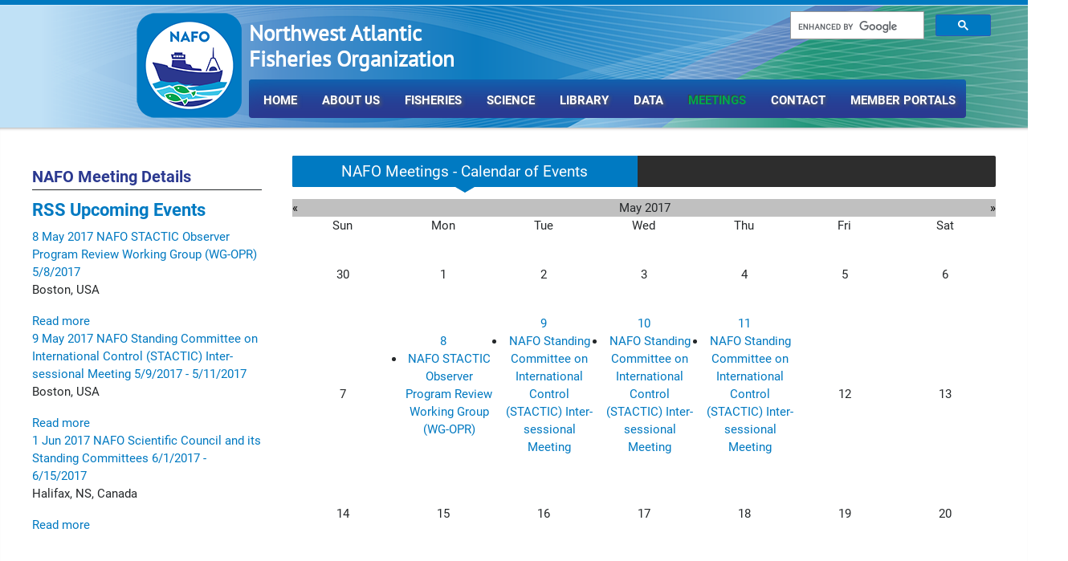

--- FILE ---
content_type: text/html; charset=utf-8
request_url: https://www.nafo.int/Meetings/acat/2/archive/5-2017
body_size: 15587
content:
<!DOCTYPE html>
<html  lang="en-US">
<head id="Head">     
          <!-- Google tag (gtag.js) -->
          <script async src="https://www.googletagmanager.com/gtag/js?id=G-X9D0BZGTTC"></script>
          <script>
            window.dataLayer = window.dataLayer || [];
            function gtag(){dataLayer.push(arguments);}
            gtag('js', new Date());

            gtag('config', 'G-X9D0BZGTTC');
          </script>
             
          <!-- Google Tag Manager -->
          <script>(function(w,d,s,l,i){w[l]=w[l]||[];w[l].push({'gtm.start':
          new Date().getTime(),event:'gtm.js'});var f=d.getElementsByTagName(s)[0],
          j=d.createElement(s),dl=l!='dataLayer'?'&l='+l:'';j.async=true;j.src=
          'https://www.googletagmanager.com/gtm.js?id='+i+dl;f.parentNode.insertBefore(j,f);
          })(window,document,'script','dataLayer','GTM-NPJ2HS3');</script>
          <!-- End Google Tag Manager -->
             
        
<!-- Google tag (gtag.js) -->
<script async src="https://www.googletagmanager.com/gtag/js?id=G-RYKSGCR2E1"></script>
<script>
  window.dataLayer = window.dataLayer || [];
  function gtag(){dataLayer.push(arguments);}
  gtag('js', new Date());

  gtag('config', 'G-RYKSGCR2E1');
</script>

<!-- Google tag (gtag.js) -->
<script async src="https://www.googletagmanager.com/gtag/js?id=G-X9D0BZGTTC"></script>
<script>
  window.dataLayer = window.dataLayer || [];
  function gtag(){dataLayer.push(arguments);}
  gtag('js', new Date());

  gtag('config', 'G-X9D0BZGTTC');
</script>
        
		  <meta content="text/html; charset=UTF-8" http-equiv="Content-Type" />

<script src="https://cdn.syncfusion.com/ej2/dist/ej2.min.js" type="text/javascript"></script>
<script src="https://cdnjs.cloudflare.com/ajax/libs/lz-string/1.4.4/lz-string.min.js" type="text/javascript"></script>

<link href="https://cdn.syncfusion.com/ej2/bootstrap4.css" rel="stylesheet">
<link href="https://maxcdn.bootstrapcdn.com/bootstrap/3.3.7/css/bootstrap.min.css" rel="stylesheet">

<title>
	Northwest Atlantic Fisheries Organization > Meetings
</title><meta id="MetaDescription" name="description" content="NAFO Meetings" /><meta id="MetaKeywords" name="keywords" content="Meetings" /><meta id="MetaRobots" name="robots" content="INDEX, FOLLOW" /><link href="/Resources/Shared/stylesheets/dnndefault/7.0.0/default.css?cdv=395" type="text/css" rel="stylesheet"/><link href="/Portals/_default/Skins/Vision/common/bootstrap/css/bootstrap.min.css?cdv=395" type="text/css" rel="stylesheet"/><link href="/Portals/_default/Skins/Vision/common/fontawesome/css/all.min.css?cdv=395" type="text/css" rel="stylesheet"/><link href="/Portals/_default/Skins/Vision/common/css/base.css?cdv=395" type="text/css" rel="stylesheet"/><link href="/Portals/_default/Skins/Vision/styles/css/custom/sdi8g6oiu3m.css?cdv=395" type="text/css" rel="stylesheet"/><link href="/Portals/_default/Skins/Vision/skin.css?cdv=395" type="text/css" rel="stylesheet"/><link href="/DesktopModules/EasyDNNnews/Templates/_default/Vision/Vision.css?cdv=395" type="text/css" rel="stylesheet"/><link href="/DesktopModules/EasyDNNnews/Templates/_default/Vision/StylesCSS/custom_salury4slqp.css?cdv=395" type="text/css" rel="stylesheet"/><link href="/DesktopModules/EasyDNNNews/Templates/_default/Vision/StylesCSS/blue.css?cdv=395" type="text/css" rel="stylesheet"/><link href="/Portals/_default/Containers/Vision/container.css?cdv=395" type="text/css" rel="stylesheet"/><link href="/Portals/_default/Containers/Galore/container.css?cdv=395" type="text/css" rel="stylesheet"/><link href="/Portals/0/portal.css?cdv=395" type="text/css" rel="stylesheet"/><link href="/DesktopModules/EasyDNNNews/static/common/common.css?cdv=395" type="text/css" rel="stylesheet"/><script src="/DesktopModules/EasyDNNNews/static/eds_jquery/eds_jq.js?cdv=395" type="text/javascript"></script><script src="/Resources/libraries/jQuery/03_07_01/jquery.js?cdv=395" type="text/javascript"></script><script src="/Resources/libraries/jQuery-UI/01_13_03/jquery-ui.min.js?cdv=395" type="text/javascript"></script><meta name="eds__GmapsInitData" content="{&quot;instanceGlobal&quot;:&quot;EasyDnnSolutions1_1_instance&quot;,&quot;google&quot;:{&quot;maps&quot;:{&quot;api&quot;:{&quot;key&quot;:&quot;AIzaSyDpp-rPfqknNal8fPG7XjsvBdzceY90LCo&quot;,&quot;libraries&quot;:[&quot;geometry&quot;,&quot;places&quot;]}}}}" /><meta name="viewport" content="width=device-width,initial-scale=1,maximum-scale=1" /></head>
<body id="Body">     
					<!-- Google Tag Manager (noscript) --> 
					<noscript><iframe src="https://www.googletagmanager.com/ns.html?id=6001086532"
					height="0" width="0" style="display:none;visibility:hidden"></iframe></noscript>
					<!-- End Google Tag Manager (noscript) -->
				     
        
<!-- Google Tag Manager (noscript) -->
<noscript><iframe src="https://www.googletagmanager.com/ns.html?id=GTM-NPJ2HS3"
height="0" width="0" style="display:none;visibility:hidden"></iframe></noscript>
<!-- End Google Tag Manager (noscript) -->

        
		  

    <form method="post" action="/Meetings/acat/2/archive/5-2017" id="Form" enctype="multipart/form-data">
<div class="aspNetHidden">
<input type="hidden" name="__EVENTTARGET" id="__EVENTTARGET" value="" />
<input type="hidden" name="__EVENTARGUMENT" id="__EVENTARGUMENT" value="" />
<input type="hidden" name="__VIEWSTATE" id="__VIEWSTATE" value="PIqDlF+ofX9dyaFVeNv2aD0mIrXPkRm1ZAF9TW5YJRysVHGAtY5dh84zh4xt6uj1hc5jZgA05Lx5yImcr+qhvmA0JHd9Sby9z3KwoYkRLDY+vCIjRqd/TqV6PxG+RMNua4oeRrGVZlMeBc3zB1K2uLPGz1/niSY3RZhBBro+q4MGMTltHVLgAhqs4NTEEtbkWsjtcQxLhm4SlFcfIqIydGqejONAGa/eoBFsaB4Qn4SLNrCtcO8yWpQBZ8pzRr2TRK/qEz3+9tzx3T7+yT/[base64]/uXiiLNvXZ7St3362dwZ7KK2Fdgi4nS7flmqgJptBnGIJ4FAsaBAYcSxV3DBpdk9DWZcZf1VFO7cq3YbuskJOKoRm6kTM995C5bPp8eif/LTW0lXjOPsDTJ3nFiauekw5rmu5u3B86aUD" />
</div>

<script type="text/javascript">
//<![CDATA[
var theForm = document.forms['Form'];
if (!theForm) {
    theForm = document.Form;
}
function __doPostBack(eventTarget, eventArgument) {
    if (!theForm.onsubmit || (theForm.onsubmit() != false)) {
        theForm.__EVENTTARGET.value = eventTarget;
        theForm.__EVENTARGUMENT.value = eventArgument;
        theForm.submit();
    }
}
//]]>
</script>


<script src="/WebResource.axd?d=pynGkmcFUV0cAdKxuUXlkDKSasmSYiZrujQMU4_8cQ8-P9WXAh42I_mc43I1&amp;t=638901428248157332" type="text/javascript"></script>


<script src="/ScriptResource.axd?d=NJmAwtEo3Iox4GchNhVZZWx9xnKkzXCHZhSWR-bc70c5NJ9vthHS0fjiQ9c6hAS_hvEvJyiBqEflEhRWH33sDWCBGkBBOg8IYj8bmQRUMGzeVIJm62CP_z2zJQ2IQSzXjWcVZA2&amp;t=5c0e0825" type="text/javascript"></script>
<script src="/ScriptResource.axd?d=dwY9oWetJoLJOczuR-UTHANWe-2CgvPty_Q0RibGkCkoNJ9mHFFdYuoADhDF4wcFtyC3zQG8asOnhuLtEiTb9d_r6aLP6dJF3xHlm60BxO3YXQTgHXpWVzY-lB8FmVTpUA7r0zJ325dEXbq_0&amp;t=5c0e0825" type="text/javascript"></script>
<div class="aspNetHidden">

	<input type="hidden" name="__VIEWSTATEGENERATOR" id="__VIEWSTATEGENERATOR" value="CA0B0334" />
	<input type="hidden" name="__VIEWSTATEENCRYPTED" id="__VIEWSTATEENCRYPTED" value="" />
	<input type="hidden" name="__EVENTVALIDATION" id="__EVENTVALIDATION" value="rsMHQdsYlwjIVbIIWc61bUy4XTBq2BN+oKK9oDAM3DHQvJtdEL3y/nxIPsx3bvn2XHLhen+WUBj3FYWuGnNczIq2k7JZzLveVkbZjkRprYYOk3+uv34QG4Uh2OyyBdAKXAQXqLnKDtEwxQ8FBvNEAgc9deiwRhXKP+8j7JwnhNCumNP61wURPMjbUleeCSSw8oU6lHo5nUDMq8ycVj31BO9CscXJC9CR8n3Fr3/bzC9O27s2TYdWRFei0nOR1OVVFyFwH4Q/QLaw/yXSPW5g7mGeeJTb160NyV6byoMsGmCHLPEbksVr8SyaCyzET2IatsChmmO8LMbYtm19rOGEPDQXUbWeAJsonM4kQMQ3nFwUO/Y4m048nPDU6BmyqHYBZizzeopkNAW+ltyu/jvbEL/jRbgBQNfXvy1+kHEnx5R2oXktK8GZzsVxzhG8Fev8FOqc7OpYG4iokOuHPevUBrcRi3vyfuf0qly384c419to3rippepK4VThcNcp/+R6AQ/JBVWdLU1eZIOU9p7Ng7dDSayZQSQfgS3XdU8y4CocS1wGPS4xEem0qMlYP2owXMcw/zw1ri6MYs131ksKKXgq/gWTVGuTOiSOhsUFg6Pq8WTIIPHQpMxgTrIP5lNXSwYmZ2kYdBKQxNPPKXK1gVRUpmssxtS2zpuqKlvh5YFx9VyrXoyrCKrb4Q10mi1V4bV1DXOsilNzKdOmnXY7tXaTJqNtT8BO7BqjLt5wl6CBkzZnMw5dYmKgYCSeQJPg3XMjoC1IZrJcO+Czx7y/beryX8HSqKr4Q+eJDY9qCmn7HA5PurlE0FfZkqCt15NPPP++wigP87zBNJryeR6ciZ5KS9s2pucdDPEXqzzX0ml2MLBlEIj859iOObN8CDiPr7n5z4P5tTT5OJBL5aZMgoIIuSNu+BWhS+9LJ+wIJ/zVrvafI74TAJxPqoVdNAWmuM7xp49AA3Cz6z2PP+mmQPqRWzwvCtc6dY0FQuCDxjFrSXmF6e0x3hAp/tQcuQOboCH2/1h9sJKBeA1szbmauoCWqc4=" />
</div><script src="/js/dnn.modalpopup.js?cdv=395" type="text/javascript"></script><script src="/Portals/_default/Skins/Vision/common/bootstrap/js/bootstrap.bundle.min.js?cdv=395" type="text/javascript"></script><script src="/Portals/_default/Skins/Vision/common/js/main-scripts.js?cdv=395" type="text/javascript"></script><script src="/js/dnncore.js?cdv=395" type="text/javascript"></script><script src="/DesktopModules/EasyDNNNews/static/EasyDnnSolutions/EasyDnnSolutions_1.1_2.2.js?cdv=395" type="text/javascript"></script><script src="/DesktopModules/EasyDNNNews/static/qtip/jquery.qtip_2.2.min.js?cdv=395" type="text/javascript"></script><script src="/DesktopModules/EasyDNNnewsCategoriesMenu/js/category_menu_2.2.js?cdv=395" type="text/javascript"></script>
<script type="text/javascript">
//<![CDATA[
Sys.WebForms.PageRequestManager._initialize('ScriptManager', 'Form', ['tdnn$ctr709$ViewEasyDNNNewsCalendar$upCalendar','dnn_ctr709_ViewEasyDNNNewsCalendar_upCalendar'], [], [], 90, '');
//]]>
</script>

        
        
        


<script>
  (function() {
    var cx = '014229182633044946460:rhhtzin2z9q';
    var gcse = document.createElement('script');
    gcse.type = 'text/javascript';
    gcse.async = true;
    gcse.src = 'https://cse.google.com/cse.js?cx=' + cx;
    var s = document.getElementsByTagName('script')[0];
    s.parentNode.insertBefore(gcse, s);
  })();
</script>

<div class="EasyDNNSkin_Vision" id="top">
	<div class="newLogoText">
		Northwest Atlantic<br/>Fisheries Organization
	</div>
	
	<img class="newLogo" src="/Portals/0/2024-NAFOLogo-Crest-web.png" />

	<div class="EDS_header-bg">
		<div class="EDS_header">
			
			<div class="language-search">
				<div class="search" style="margin-top: 3px; margin-right: -0px !important; margin-bottom: 30px;">
					<div style="width: 250px; float: right;"><gcse:searchbox-only enableAutoComplete="true" resultsUrl="https://www.nafo.int/SearchResults"></gcse:searchbox-only></div>
				</div>
			</div>
			<div class="EDS_clear"></div>
		</div>
		<div class="responsAbilityMenuMargin">
			<div class="responsAbilityMenu">
				<div class="raMenuTriggerWrapper"><span class="raMenuTrigger"><span>Menu</span></span></div>
				<div class="raMenuWrapper">
					<div id="dnn_main_menu">
						<ol><li class="edsmm_menuItem edsmm_first Home"><span><a class="edsmm_itemContainer" href="https://www.nafo.int/">Home</a><span class="edsmm_childIndicator"></span></span></li><li class="edsmm_menuItem edsmm_hasChild Aboutus"><span><a class="edsmm_itemContainer" href="https://www.nafo.int/About-us">About us</a><span class="edsmm_childIndicator"></span></span><div class="edsmm_level_1"><div class="edsmm_menuListsContainer"><ol><li class="edsmm_menuItem edsmm_first OverviewofNAFO"><span><a class="edsmm_itemContainer" href="https://www.nafo.int/About-us/Overview-of-NAFO">Overview of NAFO</a><span class="edsmm_childIndicator"></span></span></li><li class="edsmm_menuItem Commission"><span><a class="edsmm_itemContainer" href="https://www.nafo.int/About-us/Commission">Commission</a><span class="edsmm_childIndicator"></span></span></li><li class="edsmm_menuItem Science"><span><a class="edsmm_itemContainer" href="https://www.nafo.int/About-us/Science">Science</a><span class="edsmm_childIndicator"></span></span></li><li class="edsmm_menuItem edsmm_hasChild Secretariat"><span><a class="edsmm_itemContainer" href="https://www.nafo.int/About-us/Secretariat">Secretariat</a><span class="edsmm_childIndicator"></span></span><div class="edsmm_level_2"><div class="edsmm_menuListsContainer"><ol><li class="edsmm_menuItem edsmm_first edsmm_last Jobs"><span><a class="edsmm_itemContainer" href="https://www.nafo.int/About-us/Secretariat/Jobs">Jobs</a><span class="edsmm_childIndicator"></span></span></li></ol></div></div></li><li class="edsmm_menuItem WorkingGroups"><span><a class="edsmm_itemContainer" href="https://www.nafo.int/About-us/Working-Groups">Working Groups</a><span class="edsmm_childIndicator"></span></span></li><li class="edsmm_menuItem Maps"><span><a class="edsmm_itemContainer" href="https://www.nafo.int/About-us/Maps">Maps</a><span class="edsmm_childIndicator"></span></span></li><li class="edsmm_menuItem Governance"><span><a class="edsmm_itemContainer" href="https://www.nafo.int/Home/NAFO-Governance">Governance</a><span class="edsmm_childIndicator"></span></span></li><li class="edsmm_menuItem InternationalCooperation"><span><a class="edsmm_itemContainer" href="https://www.nafo.int/About-us/International-Cooperation">International Cooperation</a><span class="edsmm_childIndicator"></span></span></li><li class="edsmm_menuItem History"><span><a class="edsmm_itemContainer" href="https://www.nafo.int/About-us/History">History</a><span class="edsmm_childIndicator"></span></span></li><li class="edsmm_menuItem ICNAF"><span><a class="edsmm_itemContainer" href="https://www.nafo.int/About-us/ICNAF">ICNAF</a><span class="edsmm_childIndicator"></span></span></li><li class="edsmm_menuItem Acronyms"><span><a class="edsmm_itemContainer" href="https://www.nafo.int/About-us/Acronyms">Acronyms</a><span class="edsmm_childIndicator"></span></span></li><li class="edsmm_menuItem edsmm_last NAFOResolutions"><span><a class="edsmm_itemContainer" href="https://www.nafo.int/About-us/NAFO-Resolutions">NAFO Resolutions</a><span class="edsmm_childIndicator"></span></span></li></ol></div></div></li><li class="edsmm_menuItem edsmm_hasChild Fisheries"><span><a class="edsmm_itemContainer" href="https://www.nafo.int/Fisheries">Fisheries</a><span class="edsmm_childIndicator"></span></span><div class="edsmm_level_1"><div class="edsmm_menuListsContainer"><ol><li class="edsmm_menuItem edsmm_first FishingActivityintheNRA"><span><a class="edsmm_itemContainer" href="https://www.nafo.int/Fisheries/Fishing-Activity-in-the-NRA">Fishing Activity in the NRA</a><span class="edsmm_childIndicator"></span></span></li><li class="edsmm_menuItem NAFOCEMandQuotaTables"><span><a class="edsmm_itemContainer" href="https://www.nafo.int/Fisheries/Conservation">NAFO CEM and Quota Tables</a><span class="edsmm_childIndicator"></span></span></li><li class="edsmm_menuItem FootprintandExploratoryFisheries"><span><a class="edsmm_itemContainer" href="https://www.nafo.int/Fisheries/Conservation/FootprintBottomFishing">Footprint and Exploratory Fisheries</a><span class="edsmm_childIndicator"></span></span></li><li class="edsmm_menuItem VulnerableMarineEcosystems"><span><a class="edsmm_itemContainer" href="https://www.nafo.int/Fisheries/VME">Vulnerable Marine Ecosystems</a><span class="edsmm_childIndicator"></span></span></li><li class="edsmm_menuItem OECMs"><span><a class="edsmm_itemContainer" href="https://www.nafo.int/Fisheries/OECMs">OECMs</a><span class="edsmm_childIndicator"></span></span></li><li class="edsmm_menuItem VesselRequirements"><span><a class="edsmm_itemContainer" href="https://www.nafo.int/Fisheries/VesselRequirements1">Vessel Requirements</a><span class="edsmm_childIndicator"></span></span></li><li class="edsmm_menuItem edsmm_hasChild ReportingRequirements"><span><a class="edsmm_itemContainer" href="https://www.nafo.int/Fisheries/ReportingRequirements">Reporting Requirements</a><span class="edsmm_childIndicator"></span></span><div class="edsmm_level_2"><div class="edsmm_menuListsContainer"><ol><li class="edsmm_menuItem edsmm_first VesselMonitoringSystem"><span><a class="edsmm_itemContainer" href="https://www.nafo.int/Fisheries/ReportingRequirements/VMS">Vessel Monitoring System</a><span class="edsmm_childIndicator"></span></span></li><li class="edsmm_menuItem LogbookInformation"><span><a class="edsmm_itemContainer" href="https://www.nafo.int/Fisheries/ReportingRequirements/LogbookInfo">Logbook Information</a><span class="edsmm_childIndicator"></span></span></li><li class="edsmm_menuItem Lostgear"><span><a class="edsmm_itemContainer" href="https://www.nafo.int/Fisheries/Reporting-Requirements/Lost-gear">Lost gear</a><span class="edsmm_childIndicator"></span></span></li><li class="edsmm_menuItem edsmm_last ResearchVessels"><span><a class="edsmm_itemContainer" href="https://www.nafo.int/Fisheries/Reporting-Requirements/Research-Vessels">Research Vessels</a><span class="edsmm_childIndicator"></span></span></li></ol></div></div></li><li class="edsmm_menuItem edsmm_hasChild MonitoringControlandSurveillance"><span><a class="edsmm_itemContainer" href="https://www.nafo.int/MCS">Monitoring, Control and Surveillance</a><span class="edsmm_childIndicator"></span></span><div class="edsmm_level_2"><div class="edsmm_menuListsContainer"><ol><li class="edsmm_menuItem edsmm_first Inspection"><span><a class="edsmm_itemContainer" href="https://www.nafo.int/Fisheries/MCS/Inspection">Inspection</a><span class="edsmm_childIndicator"></span></span></li><li class="edsmm_menuItem PortStateControl"><span><a class="edsmm_itemContainer" href="https://www.nafo.int/Fisheries/PSC">Port State Control</a><span class="edsmm_childIndicator"></span></span></li><li class="edsmm_menuItem ObserverScheme"><span><a class="edsmm_itemContainer" href="https://www.nafo.int/Fisheries/MCS/ObserverScheme">Observer Scheme</a><span class="edsmm_childIndicator"></span></span></li><li class="edsmm_menuItem 3MRedfishCatches"><span><a class="edsmm_itemContainer" href="https://www.nafo.int/Fisheries/Monitoring-Control-and-Surveillance/3M-Redfish-Catches">3M Redfish Catches</a><span class="edsmm_childIndicator"></span></span></li><li class="edsmm_menuItem edsmm_last VesselRegister"><span><a class="edsmm_itemContainer" href="https://www.nafo.int/Fisheries/Monitoring-Control-and-Surveillance/Vessel-Register">Vessel Register</a><span class="edsmm_childIndicator"></span></span></li></ol></div></div></li><li class="edsmm_menuItem AnnualComplianceReview"><span><a class="edsmm_itemContainer" href="https://www.nafo.int/Fisheries/Compliance">Annual Compliance Review</a><span class="edsmm_childIndicator"></span></span></li><li class="edsmm_menuItem PracticesampProcedures"><span><a class="edsmm_itemContainer" href="https://www.nafo.int/Fisheries/Practices-Procedures">Practices &amp; Procedures</a><span class="edsmm_childIndicator"></span></span></li><li class="edsmm_menuItem edsmm_last IUU"><span><a class="edsmm_itemContainer" href="https://www.nafo.int/Fisheries/IUU">IUU</a><span class="edsmm_childIndicator"></span></span></li></ol></div></div></li><li class="edsmm_menuItem edsmm_hasChild Science"><span><a class="edsmm_itemContainer" href="https://www.nafo.int/About-us/Science">Science</a><span class="edsmm_childIndicator"></span></span><div class="edsmm_level_1"><div class="edsmm_menuListsContainer"><ol><li class="edsmm_menuItem edsmm_first NAFOScience"><span><a class="edsmm_itemContainer" href="https://www.nafo.int/About-us/Science">NAFO Science</a><span class="edsmm_childIndicator"></span></span></li><li class="edsmm_menuItem edsmm_hasChild ScienceAdvice"><span><a class="edsmm_itemContainer" href="https://www.nafo.int/Science/Science-Advice">Science Advice</a><span class="edsmm_childIndicator"></span></span><div class="edsmm_level_2"><div class="edsmm_menuListsContainer"><ol><li class="edsmm_menuItem edsmm_first DesignatedExperts"><span><a class="edsmm_itemContainer" href="https://www.nafo.int/Science/Designated-Experts">Designated Experts</a><span class="edsmm_childIndicator"></span></span></li><li class="edsmm_menuItem edsmm_hasChild Stockadvice"><span><a class="edsmm_itemContainer" href="https://www.nafo.int/Science/Science-Advice/Stock-advice">Stock advice</a><span class="edsmm_childIndicator"></span></span><div class="edsmm_level_3"><div class="edsmm_menuListsContainer"><ol><li class="edsmm_menuItem edsmm_first edsmm_last Previousyears"><span><a class="edsmm_itemContainer" href="https://www.nafo.int/Science/Stocks-Advice">Previous years</a><span class="edsmm_childIndicator"></span></span></li></ol></div></div></li><li class="edsmm_menuItem edsmm_last Species"><span><a class="edsmm_itemContainer" href="https://www.nafo.int/Science/Science-Advice/Species">Species</a><span class="edsmm_childIndicator"></span></span></li></ol></div></div></li><li class="edsmm_menuItem OceanClimate"><span><a class="edsmm_itemContainer" href="https://www.nafo.int/Science/Ocean-Climate">Ocean Climate</a><span class="edsmm_childIndicator"></span></span></li><li class="edsmm_menuItem edsmm_last Symposia"><span><a class="edsmm_itemContainer" href="https://www.nafo.int/Science/Symposia">Symposia</a><span class="edsmm_childIndicator"></span></span></li></ol></div></div></li><li class="edsmm_menuItem edsmm_hasChild Library"><span><a class="edsmm_itemContainer" href="https://www.nafo.int/Publications">Library</a><span class="edsmm_childIndicator"></span></span><div class="edsmm_level_1"><div class="edsmm_menuListsContainer"><ol><li class="edsmm_menuItem edsmm_first edsmm_hasChild GeneralInformation"><span><a class="edsmm_itemContainer" href="https://www.nafo.int/Publications/General">General Information</a><span class="edsmm_childIndicator"></span></span><div class="edsmm_level_2"><div class="edsmm_menuListsContainer"><ol><li class="edsmm_menuItem edsmm_first AnnualReport"><span><a class="edsmm_itemContainer" href="https://www.nafo.int/Library/General-Information/Annual-Report">Annual Report</a><span class="edsmm_childIndicator"></span></span></li><li class="edsmm_menuItem NAFOIdentificationGuides"><span><a class="edsmm_itemContainer" href="https://www.nafo.int/Library/General-Information/NAFO-Identification-Guides">NAFO Identification Guides</a><span class="edsmm_childIndicator"></span></span></li><li class="edsmm_menuItem edsmm_last PerformanceReviews"><span><a class="edsmm_itemContainer" href="https://www.nafo.int/Library/General-Information/Performance-Reviews">Performance Reviews</a><span class="edsmm_childIndicator"></span></span></li></ol></div></div></li><li class="edsmm_menuItem edsmm_hasChild Commission"><span><a class="edsmm_itemContainer" href="https://www.nafo.int/Library/NAFOdocuments">Commission</a><span class="edsmm_childIndicator"></span></span><div class="edsmm_level_2"><div class="edsmm_menuListsContainer"><ol><li class="edsmm_menuItem edsmm_first Commission"><span><a class="edsmm_itemContainer" href="https://www.nafo.int/Library/Commission/Commission">Commission</a><span class="edsmm_childIndicator"></span></span></li><li class="edsmm_menuItem MeetingProceedingsoftheCommission"><span><a class="edsmm_itemContainer" href="https://www.nafo.int/Library/Commission/Meeting-Proceedings-of-the-Commission">Meeting Proceedings of the Commission</a><span class="edsmm_childIndicator"></span></span></li><li class="edsmm_menuItem edsmm_hasChild FC"><span><a class="edsmm_itemContainer" href="https://www.nafo.int/Library/Commission/FC">FC</a><span class="edsmm_childIndicator"></span></span><div class="edsmm_level_3"><div class="edsmm_menuListsContainer"><ol><li class="edsmm_menuItem edsmm_first edsmm_last FisheriesCommissionFC"><span><a class="edsmm_itemContainer" href="https://www.nafo.int/Library/Fisheries">Fisheries Commission (FC)</a><span class="edsmm_childIndicator"></span></span></li></ol></div></div></li><li class="edsmm_menuItem GC"><span><a class="edsmm_itemContainer" href="https://www.nafo.int/Library/Commission/GC">GC</a><span class="edsmm_childIndicator"></span></span></li><li class="edsmm_menuItem edsmm_last MeetingProceedingsofGC-FC"><span><a class="edsmm_itemContainer" href="https://www.nafo.int/Library/Commission/Meeting-Proceedings-of-GC-FC">Meeting Proceedings of GC-FC</a><span class="edsmm_childIndicator"></span></span></li></ol></div></div></li><li class="edsmm_menuItem edsmm_hasChild ScienceCouncil"><span><a class="edsmm_itemContainer" href="https://www.nafo.int/Library/Science/SC-Documents">Science Council</a><span class="edsmm_childIndicator"></span></span><div class="edsmm_level_2"><div class="edsmm_menuListsContainer"><ol><li class="edsmm_menuItem edsmm_first ScientificCouncilResearchDocumentsSCR"><span><a class="edsmm_itemContainer" href="https://www.nafo.int/Library/Science-Council/Scientific-Council-Research-Documents-SCR">Scientific Council Research Documents (SCR)</a><span class="edsmm_childIndicator"></span></span></li><li class="edsmm_menuItem ScientificCouncilSummaryDocumentsSCS"><span><a class="edsmm_itemContainer" href="https://www.nafo.int/Library/Science-Council/Scientific-Council-Summary-Documents-SCS">Scientific Council Summary Documents (SCS)</a><span class="edsmm_childIndicator"></span></span></li><li class="edsmm_menuItem AnnualScientificCouncilReportCompilations"><span><a class="edsmm_itemContainer" href="https://www.nafo.int/Library/Science-Council/Annual-Scientific-Council-Report-Compilations">Annual Scientific Council Report Compilations</a><span class="edsmm_childIndicator"></span></span></li><li class="edsmm_menuItem SCStudies"><span><a class="edsmm_itemContainer" href="https://www.nafo.int/Library/Science-Council/SC-Studies">SC Studies</a><span class="edsmm_childIndicator"></span></span></li><li class="edsmm_menuItem StatisticalBulletin"><span><a class="edsmm_itemContainer" href="https://www.nafo.int/Library/Science-Council/Statistical-Bulletin">Statistical Bulletin</a><span class="edsmm_childIndicator"></span></span></li><li class="edsmm_menuItem Fahay-EarlyStagesofFishesintheWesternNorthAtlanticOcean"><span><a class="edsmm_itemContainer" href="https://www.nafo.int/Library/Fahay">Fahay-Early Stages of Fishes in the Western North Atlantic Ocean</a><span class="edsmm_childIndicator"></span></span></li><li class="edsmm_menuItem edsmm_last JournaloftheNorthwestAtlanticFisheryScience"><span><a class="edsmm_itemContainer" href="http://journal.nafo.int/dnn/" target="_blank">Journal of the Northwest Atlantic Fishery Science</a><span class="edsmm_childIndicator"></span></span></li></ol></div></div></li><li class="edsmm_menuItem edsmm_hasChild JointCOM-SC"><span><a class="edsmm_itemContainer" href="https://www.nafo.int/Library/Joint-COM-SC">Joint COM-SC</a><span class="edsmm_childIndicator"></span></span><div class="edsmm_level_2"><div class="edsmm_menuListsContainer"><ol><li class="edsmm_menuItem edsmm_first edsmm_last FC-SC"><span><a class="edsmm_itemContainer" href="https://www.nafo.int/Library/Joint-COM-SC/FC-SC">FC-SC</a><span class="edsmm_childIndicator"></span></span></li></ol></div></div></li><li class="edsmm_menuItem WorkingPapers"><span><a class="edsmm_itemContainer" href="https://www.nafo.int/Library/Working-Papers">Working Papers</a><span class="edsmm_childIndicator"></span></span></li><li class="edsmm_menuItem edsmm_last edsmm_hasChild ICNAF"><span><a class="edsmm_itemContainer" href="https://www.nafo.int/Library/ICNAF">ICNAF</a><span class="edsmm_childIndicator"></span></span><div class="edsmm_level_2"><div class="edsmm_menuListsContainer"><ol><li class="edsmm_menuItem edsmm_first edsmm_hasChild ICNAF-Documents"><span><a class="edsmm_itemContainer" href="https://www.nafo.int/Library/ICNAF/ICNAF-Documents">ICNAF - Documents</a><span class="edsmm_childIndicator"></span></span><div class="edsmm_level_3"><div class="edsmm_menuListsContainer"><ol><li class="edsmm_menuItem edsmm_first ICNAF-MeetingDocuments"><span><a class="edsmm_itemContainer" href="https://www.nafo.int/Library/ICNAF/ICNAF-Documents/ICNAF-Meeting-Documents">ICNAF - Meeting Documents</a><span class="edsmm_childIndicator"></span></span></li><li class="edsmm_menuItem ICNAF-Commissioners39Documents"><span><a class="edsmm_itemContainer" href="https://www.nafo.int/Library/ICNAF/ICNAF-Documents/ICNAF-Commissioners-Documents">ICNAF - Commissioners&#39; Documents</a><span class="edsmm_childIndicator"></span></span></li><li class="edsmm_menuItem ICNAF-ResearchDocuments"><span><a class="edsmm_itemContainer" href="https://www.nafo.int/Library/ICNAF/ICNAF-Documents/ICNAF-Research-Documents">ICNAF - Research Documents</a><span class="edsmm_childIndicator"></span></span></li><li class="edsmm_menuItem edsmm_last ICNAF-SummaryDocuments"><span><a class="edsmm_itemContainer" href="https://www.nafo.int/Library/ICNAF/ICNAF-Documents/ICNAF-Summary-Documents">ICNAF - Summary Documents</a><span class="edsmm_childIndicator"></span></span></li></ol></div></div></li><li class="edsmm_menuItem edsmm_last edsmm_hasChild ICNAF-Publications"><span><a class="edsmm_itemContainer" href="https://www.nafo.int/Library/ICNAF/ICNAF-Publications">ICNAF - Publications</a><span class="edsmm_childIndicator"></span></span><div class="edsmm_level_3"><div class="edsmm_menuListsContainer"><ol><li class="edsmm_menuItem edsmm_first ICNAF-ConventionHandbook"><span><a class="edsmm_itemContainer" href="https://www.nafo.int/Library/ICNAF/ICNAF-Publications/ICNAF-Convention-Handbook">ICNAF - Convention Handbook</a><span class="edsmm_childIndicator"></span></span></li><li class="edsmm_menuItem ICNAF-AnnualProceedings-AnnualReport"><span><a class="edsmm_itemContainer" href="https://www.nafo.int/Library/ICNAF/ICNAF-Publications/ICNAF-Annual-Proceedings-Annual-Report">ICNAF - Annual Proceedings - Annual Report</a><span class="edsmm_childIndicator"></span></span></li><li class="edsmm_menuItem ICNAF-MeetingProceedings"><span><a class="edsmm_itemContainer" href="https://www.nafo.int/Library/ICNAF/ICNAF-Publications/ICNAF-Meeting-Proceedings">ICNAF - Meeting Proceedings</a><span class="edsmm_childIndicator"></span></span></li><li class="edsmm_menuItem ICNAF-Redbook-1958-1979"><span><a class="edsmm_itemContainer" href="https://www.nafo.int/Library/ICNAF/ICNAF-Publications/ICNAF-Redbook-1958-1979">ICNAF - Redbook-1958-1979</a><span class="edsmm_childIndicator"></span></span></li><li class="edsmm_menuItem ICNAF-ResearchBulletin"><span><a class="edsmm_itemContainer" href="https://www.nafo.int/Library/ICNAF/ICNAF-Publications/ICNAF-Research-Bulletin">ICNAF - Research Bulletin</a><span class="edsmm_childIndicator"></span></span></li><li class="edsmm_menuItem ICNAF-SelectedPapers"><span><a class="edsmm_itemContainer" href="https://www.nafo.int/Library/ICNAF/ICNAF-Publications/ICNAF-Selected-Papers">ICNAF - Selected Papers</a><span class="edsmm_childIndicator"></span></span></li><li class="edsmm_menuItem ICNAF-SpecialPublications"><span><a class="edsmm_itemContainer" href="https://www.nafo.int/Library/ICNAF/ICNAF-Publications/ICNAF-Special-Publications">ICNAF - Special Publications</a><span class="edsmm_childIndicator"></span></span></li><li class="edsmm_menuItem edsmm_last ICNAF-SamplingYearbooks"><span><a class="edsmm_itemContainer" href="https://www.nafo.int/Library/ICNAF/ICNAF-Publications/ICNAF-Sampling-Yearbooks">ICNAF - Sampling Yearbooks</a><span class="edsmm_childIndicator"></span></span></li></ol></div></div></li></ol></div></div></li></ol></div></div></li><li class="edsmm_menuItem edsmm_hasChild Data"><span><a class="edsmm_itemContainer" href="https://www.nafo.int/Data">Data</a><span class="edsmm_childIndicator"></span></span><div class="edsmm_level_1"><div class="edsmm_menuListsContainer"><ol><li class="edsmm_menuItem edsmm_first CatchStatistics-STATLANT21B"><span><a class="edsmm_itemContainer" href="https://www.nafo.int/Data/Catch-Statistics-STATLANT-21B">Catch Statistics-STATLANT 21B</a><span class="edsmm_childIndicator"></span></span></li><li class="edsmm_menuItem STATLANT21A"><span><a class="edsmm_itemContainer" href="https://www.nafo.int/Data/STATLANT-21A">STATLANT 21A</a><span class="edsmm_childIndicator"></span></span></li><li class="edsmm_menuItem edsmm_last GIS"><span><a class="edsmm_itemContainer" href="https://www.nafo.int/Data/GIS">GIS</a><span class="edsmm_childIndicator"></span></span></li></ol></div></div></li><li class="edsmm_menuItem edsmm_hasChild edsmm_active Meetings"><span><a class="edsmm_itemContainer" href="https://www.nafo.int/Meetings">Meetings</a><span class="edsmm_childIndicator"></span></span><div class="edsmm_level_1"><div class="edsmm_menuListsContainer"><ol><li class="edsmm_menuItem edsmm_first CurrentMeetings"><span><a class="edsmm_itemContainer" href="https://www.nafo.int/Meetings">Current Meetings</a><span class="edsmm_childIndicator"></span></span></li><li class="edsmm_menuItem edsmm_last PastMeetings"><span><a class="edsmm_itemContainer" href="https://www.nafo.int/Meetings/Past-Meetings">Past Meetings</a><span class="edsmm_childIndicator"></span></span></li></ol></div></div></li><li class="edsmm_menuItem edsmm_hasChild Contact"><span><a class="edsmm_itemContainer" href="https://www.nafo.int/Contact">Contact</a><span class="edsmm_childIndicator"></span></span><div class="edsmm_level_1"><div class="edsmm_menuListsContainer"><ol><li class="edsmm_menuItem edsmm_first edsmm_last Media"><span><a class="edsmm_itemContainer" href="https://www.nafo.int/Contact/Media">Media</a><span class="edsmm_childIndicator"></span></span></li></ol></div></div></li><li class="edsmm_menuItem edsmm_last MemberPortals"><span><a class="edsmm_itemContainer" href="https://www.nafo.int/Member-Portals" target="_blank">Member Portals</a><span class="edsmm_childIndicator"></span></span></li></ol>
					</div>
				</div>
			</div>
		</div>
		
		<div class="responsAbilityMenuPlaceholder"></div>
	</div>
	<div class="EDS_content-background">
		<div class="EDS_subheader-bg">
			<div id="dnn_SubheaderWide" class="EDS_subheaderWide DNNEmptyPane"></div>
			<div class="EDS_subheader-container">
				<div id="dnn_SubheaderSidebar" class="EDS_subheader-sidebar DNNEmptyPane"></div>
				<div id="dnn_Subheader" class="EDS_subheader DNNEmptyPane"></div>
				<div class="EDS_clear"></div>
			</div>
		</div>
		<div class="EDS_top-content-bg-above">
			<div id="dnn_TopContentAbove" class="EDS_top-content-above-pane DNNEmptyPane"></div>
		</div>
		<div class="EDS_top-content-bg">
			<div id="dnn_TopContent" class="EDS_top-content-pane DNNEmptyPane"></div>
		</div>
		<div class="EDS_content-bg">
			<div id="dnn_TopContentWide" class="EDS_topContentWide DNNEmptyPane"></div>
			<div class="EDS_content">
				<div id="dnn_ContentPane" class="EDS_contentAbove DNNEmptyPane"></div>
				<div class="EDS_panes-holder">
					<div id="dnn_ContentPaneTwoColumnLeft" class="EDS_two-column-content DNNEmptyPane"></div>
					<div id="dnn_RightPaneTwoColumn" class="EDS_two-column-sidebar DNNEmptyPane"></div>
				</div>
				<div class="EDS_clear"></div>
				<div id="dnn_LeftPaneThreeColumn" class="EDS_three-column-sidebar-left DNNEmptyPane"></div>
				<div id="dnn_ContentPaneCenterThreeColumn" class="EDS_three-column-content DNNEmptyPane"></div>
				<div id="dnn_RightPaneThreeColumn" class="EDS_three-column-sidebar-right DNNEmptyPane"></div>
				<div class="EDS_clear"></div>
				<div id="dnn_BottomContent" class="EDS_bottom-content-pane DNNEmptyPane"></div>
				<div class="EDS_clear"></div>
				<div class="EDS_panes-holder-invert">
					<div id="dnn_LeftPaneTwoColumn" class="EDS_two-column-sidebar"><div class="DnnModule DnnModule-EasyDNNnews DnnModule-1254"><a name="1254"></a>
<div class="eds_containers_Vision eds_templateGroup_default eds_template_Default eds_style_custom_s5uuwv4hruu">
	<h2 class="EDC_container-title"><span id="dnn_ctr1254_dnnTITLE_titleLabel" class="Head">NAFO Meeting Details</span>


</h2>
	<div id="dnn_ctr1254_ContentPane"><!-- Start_Module_1254 --><div id="dnn_ctr1254_ModuleContent" class="DNNModuleContent ModEasyDNNnewsC">
	

<script type="text/javascript">
	/*<![CDATA[*/
	
	
	
	
	
	
	
	
	
	
	

	eds3_5_jq(function ($) {
		if (typeof edn_fluidvids != 'undefined')
			edn_fluidvids.init({
				selector: ['.edn_fluidVideo iframe'],
				players: ['www.youtube.com', 'player.vimeo.com']
			});
		
		
		

	});
	/*]]>*/
</script>



<div class="eds_news_module_1254 news Vision_Style_custom_salury4slqp eds_style_custom_salury4slqp eds_subCollection_news eds_news_Vision eds_template_List_Article_Events_Box_With_Accordion eds_templateGroup_listArticleEventBoxAccordion eds_styleSwitchCriteria_module-1254">
	

	

	<div id="dnn_ctr1254_ViewEasyDNNNewsMain_ctl00_pnlListArticles">
		
		
		<!--ArticleRepeat:Before:-->
<div class="EDN_eventsModuleBox">
	<h2 class="edn_module_title">
		
		<a class="rss EDN_eventsModuleBoxRSS" href="https://www.nafo.int/Meetings/rss/1254" target="_blank" title="RSS"><span>RSS</span></a>
		
		<span>Upcoming Events</span>
	</h2>
	<div class="edsAccordionEventsBox">
		<script src="/DesktopModules/EasyDNNnews/static/edsAccordion/edsAccordion-1.1.js"></script>
		<script>
			jQuery(function ($) {
				$('div.edsAccordionEventsBox').edsAccordion_1();
			});
		</script>
		<div class="edn_1254_article_list_wrapper">
<!--ArticleTemplate-->
			
			<div class="edsAccordion_section">
				
				<div class="EDN_article EDN_eventsBox even item_0  edsAccordion_title">

					<a href="https://www.nafo.int/Meetings/STACTIC" target="_self">
						<span class="EDN_eventsBoxDate">
							<span class="EDN_eventPublishDay">8</span>
							<span class="EDN_eventPublishMonth">May</span>
							<span class="EDN_eventPublishYear">2017</span>
						</span>
						<span class="EDN_eventBox">
							<span class="EDN_eventBoxTitle articleTitle">NAFO STACTIC Observer Program Review Working Group (WG-OPR)</span>
							
							<span class="EDN_eventBoxTime">5/8/2017</span>
						</span>
					</a>
				</div>
				<div class="EDN_article edsAccordion_contentWrapper">
					<div class="edsAccordion_content">
						
						<div class="EDN_article_content">
							<p><span>Boston, USA</span></p>
						</div>
						
						<div class="EDN_readMoreButtonWrapper"><a class="EDN_readmore EDN_readMoreButton" href="https://www.nafo.int/Meetings/STACTIC" target="_self">Read more</a></div>
					</div>
				</div>
			</div>
			
<!--ArticleTemplate-->
			
			<div class="edsAccordion_section">
				
				<div class="EDN_article EDN_eventsBox odd item_1  edsAccordion_title">

					<a href="https://www.nafo.int/Meetings/STACTIC" target="_self">
						<span class="EDN_eventsBoxDate">
							<span class="EDN_eventPublishDay">9</span>
							<span class="EDN_eventPublishMonth">May</span>
							<span class="EDN_eventPublishYear">2017</span>
						</span>
						<span class="EDN_eventBox">
							<span class="EDN_eventBoxTitle articleTitle">NAFO Standing Committee on International Control (STACTIC) Inter-sessional Meeting</span>
							
							<span class="EDN_eventBoxTime">5/9/2017 - 5/11/2017</span>
						</span>
					</a>
				</div>
				<div class="EDN_article edsAccordion_contentWrapper">
					<div class="edsAccordion_content">
						
						<div class="EDN_article_content">
							<p><span>Boston, USA</span></p>
						</div>
						
						<div class="EDN_readMoreButtonWrapper"><a class="EDN_readmore EDN_readMoreButton" href="https://www.nafo.int/Meetings/STACTIC" target="_self">Read more</a></div>
					</div>
				</div>
			</div>
			
<!--ArticleTemplate-->
			
			<div class="edsAccordion_section">
				
				<div class="EDN_article EDN_eventsBox even item_2  edsAccordion_title">

					<a href="https://www.nafo.int/Meetings/SC" target="_self">
						<span class="EDN_eventsBoxDate">
							<span class="EDN_eventPublishDay">1</span>
							<span class="EDN_eventPublishMonth">Jun</span>
							<span class="EDN_eventPublishYear">2017</span>
						</span>
						<span class="EDN_eventBox">
							<span class="EDN_eventBoxTitle articleTitle">NAFO Scientific Council and its Standing Committees</span>
							
							<span class="EDN_eventBoxTime">6/1/2017 - 6/15/2017</span>
						</span>
					</a>
				</div>
				<div class="EDN_article edsAccordion_contentWrapper">
					<div class="edsAccordion_content">
						
						<div class="EDN_article_content">
							<p>Halifax, NS, Canada</p>
						</div>
						
						<div class="EDN_readMoreButtonWrapper"><a class="EDN_readmore EDN_readMoreButton" href="https://www.nafo.int/Meetings/SC" target="_self">Read more</a></div>
					</div>
				</div>
			</div>
			
<!--ArticleRepeat:After:-->
		</div>
	</div>
</div>

		
	
	</div>

	

	
	
	
	
</div>











</div><!-- End_Module_1254 --></div>
</div>

</div><div class="DnnModule DnnModule-DNN_HTML DnnModule-1743"><a name="1743"></a>
<div class="eds_containers_Vision eds_templateGroup_default eds_template_Default eds_style_custom_s5uuwv4hruu">
	<h2 class="EDC_container-title"><span id="dnn_ctr1743_dnnTITLE_titleLabel" class="Head">Information</span>


</h2>
	<div id="dnn_ctr1743_ContentPane"><!-- Start_Module_1743 --><div id="dnn_ctr1743_ModuleContent" class="DNNModuleContent ModDNNHTMLC">
	<div id="dnn_ctr1743_HtmlModule_lblContent" class="Normal">
	<p><a class="bigButton" href="/Portals/0/PDFs/Meetings/HRM-GeneralInformation2026.pdf?ver=WgKIzTACJOMY0HQwPdNUOA%3d%3d" target="_blank">General Information-Halifax/Dartmouth (pdf)</a></p>

<p>&nbsp;</p>

</div>

</div><!-- End_Module_1743 --></div>
</div>

</div><div class="DnnModule DnnModule-DNN_HTML DnnModule-964"><a name="964"></a>
<div class="eds_containers_Vision eds_templateGroup_default eds_template_Default eds_style_custom_s5uuwv4hruu">
	<h2 class="EDC_container-title"><span id="dnn_ctr964_dnnTITLE_titleLabel" class="Head">NAFO Accredited Observers</span>


</h2>
	<div id="dnn_ctr964_ContentPane"><!-- Start_Module_964 --><div id="dnn_ctr964_ModuleContent" class="DNNModuleContent ModDNNHTMLC">
	<div id="dnn_ctr964_HtmlModule_lblContent" class="Normal">
	<h5>&nbsp;</h5>

<h5>(Commission and Scientific Council)</h5>

<p style="text-align: left;">To become a NAFO Accredited Observer:</p>

<ul>
 <li style="text-align: left;">Complete the&nbsp;<a href="/Portals/0/PDFs/key-publications/Rules.pdf#page=21" target="_blank">Observer Status Application</a>.&nbsp;</li>
 <li style="text-align: left;">Applications may be sent to the NAFO Secretariat (<a class="ApplyClass" href="mailto:info@nafo.int">info@nafo.int</a>)</li>
</ul>

</div>

</div><!-- End_Module_964 --></div>
</div>

</div></div>
					<div id="dnn_ContentPaneTwoColumnRight" class="EDS_two-column-content"><div class="DnnModule DnnModule-EasyDNNnewsCalendar DnnModule-709"><a name="709"></a>
<div class="eds_containers_Galore eds_templateGroup_titleWithBackgroundAndCarret2 eds_template_TitleWithBackgroundAndCarret2 eds_style_custom_s6af1lmqyka">
	<h2><span id="dnn_ctr709_dnnTITLE_titleLabel" class="eds_containerTitle">NAFO Meetings - Calendar of Events</span>


</h2>
	<div id="dnn_ctr709_ContentPane"><!-- Start_Module_709 --><div id="dnn_ctr709_ModuleContent" class="DNNModuleContent ModEasyDNNnewsCalendarC">
	
<div class="calendar eds_news_Vision eds_subCollection_calendar eds_styleSwitchCriteria_module-709 eds_template_Archive_Default Vision_Style_blue eds_style_predefined_blue">
	<script type="text/javascript">
						/*<![CDATA[*/
							eds3_5_jq(function($) {
								$('#dnn_ctr709_ViewEasyDNNNewsCalendar_upCalendar, #dnn_ctr709_ViewEasyDNNNewsCalendar_pnlEventArchive').on('mouseenter', 'td.day > ul > li, > ul > li' , function (event) {
									var $this = $(this),
										$tooltip_container = $('> div', $this);

									if ($tooltip_container.length == 0)
										return;

									$(this).qtip({
										content: {
											text: function () {
												return $tooltip_container.html();
											},
											title: {
												button: false
											}
										},
										position: {
											my: 'top center',
											at: 'bottom center',
											target: 'event',
											viewport: $(window),
											adjust: {
												method: 'shift'
											}
										},
										show: {
											ready: true
										},
										hide: false,
										hide: {
											delay: 200,
											fixed: true,
											effect: function () {
												$qtip = $(this);

												$qtip.fadeOut(90, function () {
													var qtip_api = $qtip.qtip('api');

													if (typeof qtip_api == 'object')
														qtip_api.destroy();
												});
											}
										},
										style: {
											classes: 'edn_calendarbox_Vision blue',
											tip: false
										}
									}, event);
								});
							});
						/*]]>*/</script>
	

	<div id="dnn_ctr709_ViewEasyDNNNewsCalendar_upCalendar">
		
			
			<div id="dnn_ctr709_ViewEasyDNNNewsCalendar_pnlCalendarArchive" class="callendar_table_container advanced">
			
				
				<table id="dnn_ctr709_ViewEasyDNNNewsCalendar_calDate" class="calendar_table" cellspacing="0" cellpadding="0" style="border-width:0px;border-style:None;border-collapse:collapse;">
				<tr><td colspan="7" style="background-color:Silver;"><table class="month_selection" cellspacing="0" style="width:100%;border-collapse:collapse;">
					<tr><td class="next_prev_months" style="width:15%;"><a href="javascript:__doPostBack('dnn$ctr709$ViewEasyDNNNewsCalendar$calDate','V6300')" style="color:Black">«</a></td><td align="center" style="width:70%;">May 2017</td><td class="next_prev_months" align="right" style="width:15%;"><a href="javascript:__doPostBack('dnn$ctr709$ViewEasyDNNNewsCalendar$calDate','V6361')" style="color:Black">»</a></td></tr>
				</table></td></tr><tr><td class="week_days" align="center">Sun</td><td class="week_days" align="center">Mon</td><td class="week_days" align="center">Tue</td><td class="week_days" align="center">Wed</td><td class="week_days" align="center">Thu</td><td class="week_days" align="center">Fri</td><td class="week_days" align="center">Sat</td></tr><tr><td class="day other_month" align="center" style="height:100px;width:14%;"><span>30</span></td><td class="day" align="center" style="height:100px;width:14%;"><span>1</span></td><td class="day" align="center" style="height:100px;width:14%;"><span>2</span></td><td class="day" align="center" style="height:100px;width:14%;"><span>3</span></td><td class="day" align="center" style="height:100px;width:14%;"><span>4</span></td><td class="day" align="center" style="height:100px;width:14%;"><span>5</span></td><td class="day" align="center" style="height:100px;width:14%;"><span>6</span></td></tr><tr><td class="day" align="center" style="height:100px;width:14%;"><span>7</span></td><td class="day has_events edn_category_Meetings_15 edn_category_Events_19" align="center" style="height:100px;width:14%;"><a href="https://www.nafo.int/Meetings/acat/2/date/8-5-2017" aria-label="May 08">8</a><ul><li class="event edn_category_Meetings_15 edn_category_Events_19"><a class="Events EDNcategorycolor-default" href="https://www.nafo.int/Meetings/STACTIC" target="_self">NAFO STACTIC Observer Program Review Working Group (WG-OPR)</a><div style="display: none;">
<div class="title edn_category_Meetings_15 edn_category_Events_19">
	<span>
		<a href="https://www.nafo.int/Meetings/acat/2/date/1-11-2016">5/8/2017</a>
	</span>
</div>
<div class="wrapper edn_category_Meetings_15 edn_category_Events_19">
	<div class="article edn_category_Meetings_15 edn_category_Events_19">
		
		<p class="title"><a class="Events EDNcategorycolor-default" href="https://www.nafo.int/Meetings/STACTIC" target="_self">NAFO STACTIC Observer Program Review Working Group (WG-OPR)</a></p>
		<div class="content"><p><span>Boston, USA</span></p></div>
		
		<a class="Events EDNcategorycolor-default" href="https://www.nafo.int/Meetings/STACTIC" target="_self">Read more</a>
	</div>
</div>
</div></li></ul></td><td class="day has_events edn_category_Meetings_15 edn_category_Events_19" align="center" style="height:100px;width:14%;"><a href="https://www.nafo.int/Meetings/acat/2/date/9-5-2017" aria-label="May 09">9</a><ul><li class="event edn_category_Meetings_15 edn_category_Events_19"><a class="Events EDNcategorycolor-default" href="https://www.nafo.int/Meetings/STACTIC" target="_self">NAFO Standing Committee on International Control (STACTIC) Inter-sessional Meeting</a><div style="display: none;">
<div class="title edn_category_Meetings_15 edn_category_Events_19">
	<span>
		<a href="https://www.nafo.int/Meetings/acat/2/date/1-11-2016">5/9/2017 - 5/11/2017</a>
	</span>
</div>
<div class="wrapper edn_category_Meetings_15 edn_category_Events_19">
	<div class="article edn_category_Meetings_15 edn_category_Events_19">
		
		<p class="title"><a class="Events EDNcategorycolor-default" href="https://www.nafo.int/Meetings/STACTIC" target="_self">NAFO Standing Committee on International Control (STACTIC) Inter-sessional Meeting</a></p>
		<div class="content"><p><span>Boston, USA</span></p></div>
		
		<a class="Events EDNcategorycolor-default" href="https://www.nafo.int/Meetings/STACTIC" target="_self">Read more</a>
	</div>
</div>
</div></li></ul></td><td class="day has_events edn_category_Meetings_15 edn_category_Events_19" align="center" style="height:100px;width:14%;"><a href="https://www.nafo.int/Meetings/acat/2/date/10-5-2017" aria-label="May 10">10</a><ul><li class="event edn_category_Meetings_15 edn_category_Events_19"><a class="Events EDNcategorycolor-default" href="https://www.nafo.int/Meetings/STACTIC" target="_self">NAFO Standing Committee on International Control (STACTIC) Inter-sessional Meeting</a><div style="display: none;">
<div class="title edn_category_Meetings_15 edn_category_Events_19">
	<span>
		<a href="https://www.nafo.int/Meetings/acat/2/date/1-11-2016">5/9/2017 - 5/11/2017</a>
	</span>
</div>
<div class="wrapper edn_category_Meetings_15 edn_category_Events_19">
	<div class="article edn_category_Meetings_15 edn_category_Events_19">
		
		<p class="title"><a class="Events EDNcategorycolor-default" href="https://www.nafo.int/Meetings/STACTIC" target="_self">NAFO Standing Committee on International Control (STACTIC) Inter-sessional Meeting</a></p>
		<div class="content"><p><span>Boston, USA</span></p></div>
		
		<a class="Events EDNcategorycolor-default" href="https://www.nafo.int/Meetings/STACTIC" target="_self">Read more</a>
	</div>
</div>
</div></li></ul></td><td class="day has_events edn_category_Meetings_15 edn_category_Events_19" align="center" style="height:100px;width:14%;"><a href="https://www.nafo.int/Meetings/acat/2/date/11-5-2017" aria-label="May 11">11</a><ul><li class="event edn_category_Meetings_15 edn_category_Events_19"><a class="Events EDNcategorycolor-default" href="https://www.nafo.int/Meetings/STACTIC" target="_self">NAFO Standing Committee on International Control (STACTIC) Inter-sessional Meeting</a><div style="display: none;">
<div class="title edn_category_Meetings_15 edn_category_Events_19">
	<span>
		<a href="https://www.nafo.int/Meetings/acat/2/date/1-11-2016">5/9/2017 - 5/11/2017</a>
	</span>
</div>
<div class="wrapper edn_category_Meetings_15 edn_category_Events_19">
	<div class="article edn_category_Meetings_15 edn_category_Events_19">
		
		<p class="title"><a class="Events EDNcategorycolor-default" href="https://www.nafo.int/Meetings/STACTIC" target="_self">NAFO Standing Committee on International Control (STACTIC) Inter-sessional Meeting</a></p>
		<div class="content"><p><span>Boston, USA</span></p></div>
		
		<a class="Events EDNcategorycolor-default" href="https://www.nafo.int/Meetings/STACTIC" target="_self">Read more</a>
	</div>
</div>
</div></li></ul></td><td class="day" align="center" style="height:100px;width:14%;"><span>12</span></td><td class="day" align="center" style="height:100px;width:14%;"><span>13</span></td></tr><tr><td class="day" align="center" style="height:100px;width:14%;"><span>14</span></td><td class="day" align="center" style="height:100px;width:14%;"><span>15</span></td><td class="day" align="center" style="height:100px;width:14%;"><span>16</span></td><td class="day" align="center" style="height:100px;width:14%;"><span>17</span></td><td class="day" align="center" style="height:100px;width:14%;"><span>18</span></td><td class="day" align="center" style="height:100px;width:14%;"><span>19</span></td><td class="day" align="center" style="height:100px;width:14%;"><span>20</span></td></tr><tr><td class="day" align="center" style="height:100px;width:14%;"><span>21</span></td><td class="day" align="center" style="height:100px;width:14%;"><span>22</span></td><td class="day" align="center" style="height:100px;width:14%;"><span>23</span></td><td class="day" align="center" style="height:100px;width:14%;"><span>24</span></td><td class="day" align="center" style="height:100px;width:14%;"><span>25</span></td><td class="day" align="center" style="height:100px;width:14%;"><span>26</span></td><td class="day" align="center" style="height:100px;width:14%;"><span>27</span></td></tr><tr><td class="day" align="center" style="height:100px;width:14%;"><span>28</span></td><td class="day" align="center" style="height:100px;width:14%;"><span>29</span></td><td class="day" align="center" style="height:100px;width:14%;"><span>30</span></td><td class="day" align="center" style="height:100px;width:14%;"><span>31</span></td><td class="day has_events other_month edn_category_Meetings_15 edn_category_Events_19" align="center" style="height:100px;width:14%;"><a href="https://www.nafo.int/Meetings/acat/2/date/1-6-2017" aria-label="June 01">1</a><ul><li class="event edn_category_Meetings_15 edn_category_Events_19"><a class="Events EDNcategorycolor-default" href="https://www.nafo.int/Meetings/SC" target="_self">NAFO Scientific Council and its Standing Committees</a><div style="display: none;">
<div class="title edn_category_Meetings_15 edn_category_Events_19">
	<span>
		<a href="https://www.nafo.int/Meetings/acat/2/date/17-8-2016">6/1/2017 - 6/15/2017</a>
	</span>
</div>
<div class="wrapper edn_category_Meetings_15 edn_category_Events_19">
	<div class="article edn_category_Meetings_15 edn_category_Events_19">
		
		<p class="title"><a class="Events EDNcategorycolor-default" href="https://www.nafo.int/Meetings/SC" target="_self">NAFO Scientific Council and its Standing Committees</a></p>
		<div class="content"><p>Halifax, NS, Canada</p></div>
		
		<a class="Events EDNcategorycolor-default" href="https://www.nafo.int/Meetings/SC" target="_self">Read more</a>
	</div>
</div>
</div></li></ul></td><td class="day has_events other_month edn_category_Meetings_15 edn_category_Events_19" align="center" style="height:100px;width:14%;"><a href="https://www.nafo.int/Meetings/acat/2/date/2-6-2017" aria-label="June 02">2</a><ul><li class="event edn_category_Meetings_15 edn_category_Events_19"><a class="Events EDNcategorycolor-default" href="https://www.nafo.int/Meetings/SC" target="_self">NAFO Scientific Council and its Standing Committees</a><div style="display: none;">
<div class="title edn_category_Meetings_15 edn_category_Events_19">
	<span>
		<a href="https://www.nafo.int/Meetings/acat/2/date/17-8-2016">6/1/2017 - 6/15/2017</a>
	</span>
</div>
<div class="wrapper edn_category_Meetings_15 edn_category_Events_19">
	<div class="article edn_category_Meetings_15 edn_category_Events_19">
		
		<p class="title"><a class="Events EDNcategorycolor-default" href="https://www.nafo.int/Meetings/SC" target="_self">NAFO Scientific Council and its Standing Committees</a></p>
		<div class="content"><p>Halifax, NS, Canada</p></div>
		
		<a class="Events EDNcategorycolor-default" href="https://www.nafo.int/Meetings/SC" target="_self">Read more</a>
	</div>
</div>
</div></li></ul></td><td class="day has_events other_month edn_category_Meetings_15 edn_category_Events_19" align="center" style="height:100px;width:14%;"><a href="https://www.nafo.int/Meetings/acat/2/date/3-6-2017" aria-label="June 03">3</a><ul><li class="event edn_category_Meetings_15 edn_category_Events_19"><a class="Events EDNcategorycolor-default" href="https://www.nafo.int/Meetings/SC" target="_self">NAFO Scientific Council and its Standing Committees</a><div style="display: none;">
<div class="title edn_category_Meetings_15 edn_category_Events_19">
	<span>
		<a href="https://www.nafo.int/Meetings/acat/2/date/17-8-2016">6/1/2017 - 6/15/2017</a>
	</span>
</div>
<div class="wrapper edn_category_Meetings_15 edn_category_Events_19">
	<div class="article edn_category_Meetings_15 edn_category_Events_19">
		
		<p class="title"><a class="Events EDNcategorycolor-default" href="https://www.nafo.int/Meetings/SC" target="_self">NAFO Scientific Council and its Standing Committees</a></p>
		<div class="content"><p>Halifax, NS, Canada</p></div>
		
		<a class="Events EDNcategorycolor-default" href="https://www.nafo.int/Meetings/SC" target="_self">Read more</a>
	</div>
</div>
</div></li></ul></td></tr><tr><td class="day has_events other_month edn_category_Meetings_15 edn_category_Events_19" align="center" style="height:100px;width:14%;"><a href="https://www.nafo.int/Meetings/acat/2/date/4-6-2017" aria-label="June 04">4</a><ul><li class="event edn_category_Meetings_15 edn_category_Events_19"><a class="Events EDNcategorycolor-default" href="https://www.nafo.int/Meetings/SC" target="_self">NAFO Scientific Council and its Standing Committees</a><div style="display: none;">
<div class="title edn_category_Meetings_15 edn_category_Events_19">
	<span>
		<a href="https://www.nafo.int/Meetings/acat/2/date/17-8-2016">6/1/2017 - 6/15/2017</a>
	</span>
</div>
<div class="wrapper edn_category_Meetings_15 edn_category_Events_19">
	<div class="article edn_category_Meetings_15 edn_category_Events_19">
		
		<p class="title"><a class="Events EDNcategorycolor-default" href="https://www.nafo.int/Meetings/SC" target="_self">NAFO Scientific Council and its Standing Committees</a></p>
		<div class="content"><p>Halifax, NS, Canada</p></div>
		
		<a class="Events EDNcategorycolor-default" href="https://www.nafo.int/Meetings/SC" target="_self">Read more</a>
	</div>
</div>
</div></li></ul></td><td class="day has_events other_month edn_category_Meetings_15 edn_category_Events_19" align="center" style="height:100px;width:14%;"><a href="https://www.nafo.int/Meetings/acat/2/date/5-6-2017" aria-label="June 05">5</a><ul><li class="event edn_category_Meetings_15 edn_category_Events_19"><a class="Events EDNcategorycolor-default" href="https://www.nafo.int/Meetings/SC" target="_self">NAFO Scientific Council and its Standing Committees</a><div style="display: none;">
<div class="title edn_category_Meetings_15 edn_category_Events_19">
	<span>
		<a href="https://www.nafo.int/Meetings/acat/2/date/17-8-2016">6/1/2017 - 6/15/2017</a>
	</span>
</div>
<div class="wrapper edn_category_Meetings_15 edn_category_Events_19">
	<div class="article edn_category_Meetings_15 edn_category_Events_19">
		
		<p class="title"><a class="Events EDNcategorycolor-default" href="https://www.nafo.int/Meetings/SC" target="_self">NAFO Scientific Council and its Standing Committees</a></p>
		<div class="content"><p>Halifax, NS, Canada</p></div>
		
		<a class="Events EDNcategorycolor-default" href="https://www.nafo.int/Meetings/SC" target="_self">Read more</a>
	</div>
</div>
</div></li></ul></td><td class="day has_events other_month edn_category_Meetings_15 edn_category_Events_19" align="center" style="height:100px;width:14%;"><a href="https://www.nafo.int/Meetings/acat/2/date/6-6-2017" aria-label="June 06">6</a><ul><li class="event edn_category_Meetings_15 edn_category_Events_19"><a class="Events EDNcategorycolor-default" href="https://www.nafo.int/Meetings/SC" target="_self">NAFO Scientific Council and its Standing Committees</a><div style="display: none;">
<div class="title edn_category_Meetings_15 edn_category_Events_19">
	<span>
		<a href="https://www.nafo.int/Meetings/acat/2/date/17-8-2016">6/1/2017 - 6/15/2017</a>
	</span>
</div>
<div class="wrapper edn_category_Meetings_15 edn_category_Events_19">
	<div class="article edn_category_Meetings_15 edn_category_Events_19">
		
		<p class="title"><a class="Events EDNcategorycolor-default" href="https://www.nafo.int/Meetings/SC" target="_self">NAFO Scientific Council and its Standing Committees</a></p>
		<div class="content"><p>Halifax, NS, Canada</p></div>
		
		<a class="Events EDNcategorycolor-default" href="https://www.nafo.int/Meetings/SC" target="_self">Read more</a>
	</div>
</div>
</div></li></ul></td><td class="day has_events other_month edn_category_Meetings_15 edn_category_Events_19" align="center" style="height:100px;width:14%;"><a href="https://www.nafo.int/Meetings/acat/2/date/7-6-2017" aria-label="June 07">7</a><ul><li class="event edn_category_Meetings_15 edn_category_Events_19"><a class="Events EDNcategorycolor-default" href="https://www.nafo.int/Meetings/SC" target="_self">NAFO Scientific Council and its Standing Committees</a><div style="display: none;">
<div class="title edn_category_Meetings_15 edn_category_Events_19">
	<span>
		<a href="https://www.nafo.int/Meetings/acat/2/date/17-8-2016">6/1/2017 - 6/15/2017</a>
	</span>
</div>
<div class="wrapper edn_category_Meetings_15 edn_category_Events_19">
	<div class="article edn_category_Meetings_15 edn_category_Events_19">
		
		<p class="title"><a class="Events EDNcategorycolor-default" href="https://www.nafo.int/Meetings/SC" target="_self">NAFO Scientific Council and its Standing Committees</a></p>
		<div class="content"><p>Halifax, NS, Canada</p></div>
		
		<a class="Events EDNcategorycolor-default" href="https://www.nafo.int/Meetings/SC" target="_self">Read more</a>
	</div>
</div>
</div></li></ul></td><td class="day has_events other_month edn_category_Meetings_15 edn_category_Events_19" align="center" style="height:100px;width:14%;"><a href="https://www.nafo.int/Meetings/acat/2/date/8-6-2017" aria-label="June 08">8</a><ul><li class="event edn_category_Meetings_15 edn_category_Events_19"><a class="Events EDNcategorycolor-default" href="https://www.nafo.int/Meetings/SC" target="_self">NAFO Scientific Council and its Standing Committees</a><div style="display: none;">
<div class="title edn_category_Meetings_15 edn_category_Events_19">
	<span>
		<a href="https://www.nafo.int/Meetings/acat/2/date/17-8-2016">6/1/2017 - 6/15/2017</a>
	</span>
</div>
<div class="wrapper edn_category_Meetings_15 edn_category_Events_19">
	<div class="article edn_category_Meetings_15 edn_category_Events_19">
		
		<p class="title"><a class="Events EDNcategorycolor-default" href="https://www.nafo.int/Meetings/SC" target="_self">NAFO Scientific Council and its Standing Committees</a></p>
		<div class="content"><p>Halifax, NS, Canada</p></div>
		
		<a class="Events EDNcategorycolor-default" href="https://www.nafo.int/Meetings/SC" target="_self">Read more</a>
	</div>
</div>
</div></li></ul></td><td class="day has_events other_month edn_category_Meetings_15 edn_category_Events_19" align="center" style="height:100px;width:14%;"><a href="https://www.nafo.int/Meetings/acat/2/date/9-6-2017" aria-label="June 09">9</a><ul><li class="event edn_category_Meetings_15 edn_category_Events_19"><a class="Events EDNcategorycolor-default" href="https://www.nafo.int/Meetings/SC" target="_self">NAFO Scientific Council and its Standing Committees</a><div style="display: none;">
<div class="title edn_category_Meetings_15 edn_category_Events_19">
	<span>
		<a href="https://www.nafo.int/Meetings/acat/2/date/17-8-2016">6/1/2017 - 6/15/2017</a>
	</span>
</div>
<div class="wrapper edn_category_Meetings_15 edn_category_Events_19">
	<div class="article edn_category_Meetings_15 edn_category_Events_19">
		
		<p class="title"><a class="Events EDNcategorycolor-default" href="https://www.nafo.int/Meetings/SC" target="_self">NAFO Scientific Council and its Standing Committees</a></p>
		<div class="content"><p>Halifax, NS, Canada</p></div>
		
		<a class="Events EDNcategorycolor-default" href="https://www.nafo.int/Meetings/SC" target="_self">Read more</a>
	</div>
</div>
</div></li></ul></td><td class="day has_events other_month edn_category_Meetings_15 edn_category_Events_19" align="center" style="height:100px;width:14%;"><a href="https://www.nafo.int/Meetings/acat/2/date/10-6-2017" aria-label="June 10">10</a><ul><li class="event edn_category_Meetings_15 edn_category_Events_19"><a class="Events EDNcategorycolor-default" href="https://www.nafo.int/Meetings/SC" target="_self">NAFO Scientific Council and its Standing Committees</a><div style="display: none;">
<div class="title edn_category_Meetings_15 edn_category_Events_19">
	<span>
		<a href="https://www.nafo.int/Meetings/acat/2/date/17-8-2016">6/1/2017 - 6/15/2017</a>
	</span>
</div>
<div class="wrapper edn_category_Meetings_15 edn_category_Events_19">
	<div class="article edn_category_Meetings_15 edn_category_Events_19">
		
		<p class="title"><a class="Events EDNcategorycolor-default" href="https://www.nafo.int/Meetings/SC" target="_self">NAFO Scientific Council and its Standing Committees</a></p>
		<div class="content"><p>Halifax, NS, Canada</p></div>
		
		<a class="Events EDNcategorycolor-default" href="https://www.nafo.int/Meetings/SC" target="_self">Read more</a>
	</div>
</div>
</div></li></ul></td></tr>
			</table>
			
		</div>
		
	</div>
	
	
	
</div>

</div><!-- End_Module_709 --></div>
</div></div></div>
				</div>
				<div class="EDS_clear"></div>
				<div id="dnn_BottomContent2" class="EDS_bottom-content-pane DNNEmptyPane"></div>
				<div class="EDS_clear"></div>
			</div>
			<div class="EDS_bottom1">
				<div id="dnn_Bottom1" class="EDS_bottom1-pane"><div class="DnnModule DnnModule-DNN_HTML DnnModule-688"><a name="688"></a>
<div class="eds_containers_Vision eds_templateGroup_default eds_template_Default eds_style_custom_s5uuwv4hruu">
	<h2 class="EDC_container-title"><span id="dnn_ctr688_dnnTITLE_titleLabel" class="Head"> </span>


</h2>
	<div id="dnn_ctr688_ContentPane"><!-- Start_Module_688 --><div id="dnn_ctr688_ModuleContent" class="DNNModuleContent ModDNNHTMLC">
	<div id="dnn_ctr688_HtmlModule_lblContent" class="Normal">
	<div style="display: flex; justify-content:center; flex-wrap: wrap">
<div><img alt="" src="/portals/0/Images/Flags/flags-web-01.svg" style="width: 337px; height: 25px" title="flags" /></div>

<div style="margin-left: 10px;"><img alt="" src="/portals/0/Images/Flags/flags-web-02.svg" style="width: 337px; height: 25px" title="flags" /></div>
</div>
<!-- these flags are invisible <p style="text-align: center;"><img alt="" src="/portals/0/Images/Flags/CP_flags.png" style="width: 325px; height: 42px;" title="" /></p>-->
</div>

</div><!-- End_Module_688 --></div>
</div>

</div></div>
			</div>
			<div class="EDS_bottom2">
				<div id="dnn_Bottom2" class="EDS_bottom2-pane DNNEmptyPane"></div>
			</div>
		</div>
		<div class="EDS_bottom-content-bg">
			<div class="EDS_bottom-content">
				<div id="dnn_FooterBox1" class="box"><div class="DnnModule DnnModule-DNN_HTML DnnModule-444"><a name="444"></a>
<div class="eds_containers_Vision eds_templateGroup_footerBox eds_template_FooterBox eds_style_custom_s5uuwv4hruu">
	<h2 class="EDC_container-title"><span id="dnn_ctr444_dnnTITLE_titleLabel" class="Head">Contact us</span>


</h2>
	<div id="dnn_ctr444_ContentPane"><!-- Start_Module_444 --><div id="dnn_ctr444_ModuleContent" class="DNNModuleContent ModDNNHTMLC">
	<div id="dnn_ctr444_HtmlModule_lblContent" class="Normal">
	<p><strong>Northwest Atlantic Fisheries Organization</strong><br />
Summit Place<br />
1601 Lower Water Street&nbsp;<br />
Suite 401<br />
Halifax, Nova Scotia<br />
Canada B3J 3P6</p>

<p>Tel: +1 902 468-5590<br />
Email: <a class="ApplyClass" href="mailto:info@nafo.int">info@nafo.int</a></p>

</div>

</div><!-- End_Module_444 --></div>
</div>

</div></div>
				<div id="dnn_FooterBox2" class="box"><div class="DnnModule DnnModule-DNN_HTML DnnModule-445"><a name="445"></a>
<div class="eds_containers_Vision eds_templateGroup_footerBox eds_template_FooterBox eds_style_custom_s5uuwv4hruu">
	<h2 class="EDC_container-title"><span id="dnn_ctr445_dnnTITLE_titleLabel" class="Head">Follow us</span>


</h2>
	<div id="dnn_ctr445_ContentPane"><!-- Start_Module_445 --><div id="dnn_ctr445_ModuleContent" class="DNNModuleContent ModDNNHTMLC">
	<div id="dnn_ctr445_HtmlModule_lblContent" class="Normal">
	<div class="socialButtons"><a class="facebook" href="http://www.facebook.com/Nafo.Info" target="_blank">Facebook</a> <a class="twitter" href="http://www.twitter.com/NAFO1979" target="_blank">Twitter</a> <a class="linkedin" href="https://www.linkedin.com/company/nafo1979/">Linkedin</a></div>

</div>

</div><!-- End_Module_445 --></div>
</div>

</div></div>
				<div id="dnn_FooterBox3" class="box three"><div class="DnnModule DnnModule-DNN_HTML DnnModule-2015"><a name="2015"></a>
<div class="eds_containers_Vision eds_templateGroup_footerBox eds_template_FooterBox eds_style_custom_s5uuwv4hruu">
	<h2 class="EDC_container-title"><span id="dnn_ctr2015_dnnTITLE_titleLabel" class="Head">Sitemap</span>


</h2>
	<div id="dnn_ctr2015_ContentPane"><!-- Start_Module_2015 --><div id="dnn_ctr2015_ModuleContent" class="DNNModuleContent ModDNNHTMLC">
	<div id="dnn_ctr2015_HtmlModule_lblContent" class="Normal">
	<p><a href="/Sitemap-NAFO"><span style="color:#ffffff;"><i class="fa fa-sitemap" style="font-size:24px"></i></span></a></p>

</div>

</div><!-- End_Module_2015 --></div>
</div>

</div></div>
				<div id="dnn_FooterBox4" class="box DNNEmptyPane"></div>
				<div class="EDS_clear"></div>
			</div>
		</div>
		<div class="EDS_clear"></div>
	</div>
</div>
<div class="EDS_footer-bg">
	<div class="EDS_footer">
		<a class="top-link" id="EDS_toTop" href="#top" title="Go to top"><span>Go to top</span></a>
		<p class="copyright"><span id="dnn_dnnCopyright_lblCopyright" class="SkinObject">Copyright (c) 2026 Northwest Atlantic Fisheries Organization</span>
</p>
		<p class="terms"><a id="dnn_dnnTerms_hypTerms" class="SkinObject" rel="nofollow" href="https://www.nafo.int/Terms">Terms Of Use</a>  |  <a id="dnn_dnnPrivacy_hypPrivacy" class="SkinObject" rel="nofollow" href="https://www.nafo.int/Privacy">Privacy Statement</a></p>
	
		
	</div>
<div style="float: right; margin-top: 15px; margin-right:30px; font-size: 14px">
			
<div id="dnn_LOGIN1_loginGroup" class="loginGroup">
    <a id="dnn_LOGIN1_enhancedLoginLink" title="Login" class="secondaryActionsList" rel="nofollow" onclick="return dnnModal.show(&#39;https://www.nafo.int/Login?returnurl=/Meetings/acat/2/archive/5-2017&amp;popUp=true&#39;,/*showReturn*/true,300,650,true,&#39;&#39;)" href="https://www.nafo.int/Login?returnurl=%2fMeetings%2facat%2f2%2farchive%2f5-2017">Login</a>
</div>
		</div>
	
</div>
<span class="eds_backToTop"><span></span></span>


<!--CDF(Css|/Portals/_default/Skins/Vision/common/bootstrap/css/bootstrap.min.css?cdv=395|DnnPageHeaderProvider|11)-->

<!--CDF(Css|/Portals/_default/Skins/Vision/common/fontawesome/css/all.min.css?cdv=395|DnnPageHeaderProvider|12)-->
<!--CDF(Css|/Portals/_default/Skins/Vision/common/css/base.css?cdv=395|DnnPageHeaderProvider|13)-->


<!--CDF(Javascript|/Portals/_default/Skins/Vision/common/bootstrap/js/bootstrap.bundle.min.js?cdv=395|DnnBodyProvider|100)-->
<!--CDF(Javascript|/Portals/_default/Skins/Vision/common/js/main-scripts.js?cdv=395|DnnBodyProvider|100)-->

        <input name="ScrollTop" type="hidden" id="ScrollTop" />
        <input name="__dnnVariable" type="hidden" id="__dnnVariable" autocomplete="off" />
        
    </form>
    <!--CDF(Javascript|/js/dnncore.js?cdv=395|DnnBodyProvider|100)--><!--CDF(Javascript|/js/dnn.modalpopup.js?cdv=395|DnnBodyProvider|50)--><!--CDF(Css|/Resources/Shared/stylesheets/dnndefault/7.0.0/default.css?cdv=395|DnnPageHeaderProvider|5)--><!--CDF(Css|/Portals/_default/Skins/Vision/skin.css?cdv=395|DnnPageHeaderProvider|15)--><!--CDF(Css|/Portals/_default/Containers/Vision/container.css?cdv=395|DnnPageHeaderProvider|25)--><!--CDF(Css|/Portals/_default/Containers/Galore/container.css?cdv=395|DnnPageHeaderProvider|25)--><!--CDF(Css|/Portals/_default/Containers/Vision/container.css?cdv=395|DnnPageHeaderProvider|25)--><!--CDF(Css|/Portals/_default/Containers/Vision/container.css?cdv=395|DnnPageHeaderProvider|25)--><!--CDF(Css|/Portals/_default/Containers/Vision/container.css?cdv=395|DnnPageHeaderProvider|25)--><!--CDF(Css|/Portals/_default/Containers/Vision/container.css?cdv=395|DnnPageHeaderProvider|25)--><!--CDF(Css|/Portals/_default/Containers/Vision/container.css?cdv=395|DnnPageHeaderProvider|25)--><!--CDF(Css|/Portals/_default/Containers/Vision/container.css?cdv=395|DnnPageHeaderProvider|25)--><!--CDF(Css|/Portals/0/portal.css?cdv=395|DnnPageHeaderProvider|35)--><!--CDF(Css|/Portals/_default/Skins/Vision/styles/css/custom/sdi8g6oiu3m.css?cdv=395|DnnPageHeaderProvider|14)--><!--CDF(Javascript|/DesktopModules/EasyDNNNews/static/eds_jquery/eds_jq.js?cdv=395|DnnPageHeaderProvider|5)--><!--CDF(Css|/DesktopModules/EasyDNNNews/static/common/common.css?cdv=395|DnnPageHeaderProvider|100)--><!--CDF(Css|/DesktopModules/EasyDNNnews/Templates/_default/Vision/Vision.css?cdv=395|DnnPageHeaderProvider|16)--><!--CDF(Css|/DesktopModules/EasyDNNnews/Templates/_default/Vision/StylesCSS/custom_salury4slqp.css?cdv=395|DnnPageHeaderProvider|17)--><!--CDF(Javascript|/DesktopModules/EasyDNNNews/static/EasyDnnSolutions/EasyDnnSolutions_1.1_2.2.js?cdv=395|DnnBodyProvider|100)--><!--CDF(Css|/DesktopModules/EasyDNNNews/Templates/_default/Vision/Vision.css?cdv=395|DnnPageHeaderProvider|16)--><!--CDF(Css|/DesktopModules/EasyDNNNews/Templates/_default/Vision/StylesCSS/blue.css?cdv=395|DnnPageHeaderProvider|17)--><!--CDF(Javascript|/DesktopModules/EasyDNNNews/static/qtip/jquery.qtip_2.2.min.js?cdv=395|DnnBodyProvider|100)--><!--CDF(Javascript|/DesktopModules/EasyDNNnewsCategoriesMenu/js/category_menu_2.2.js?cdv=395|DnnBodyProvider|101)--><!--CDF(Javascript|/Resources/libraries/jQuery-UI/01_13_03/jquery-ui.min.js?cdv=395|DnnPageHeaderProvider|10)--><!--CDF(Javascript|/Resources/libraries/jQuery/03_07_01/jquery.js?cdv=395|DnnPageHeaderProvider|5)-->
    
</body>
</html>


--- FILE ---
content_type: text/css
request_url: https://www.nafo.int/Portals/_default/Containers/Vision/container.css?cdv=395
body_size: 1166
content:

/* latin-ext */
@font-face {
  font-family: 'Roboto';
  font-style: normal;
  font-weight: 400;
  font-display: swap;
  src: url(https://fonts.gstatic.com/s/roboto/v30/KFOmCnqEu92Fr1Mu7GxKOzY.woff2) format('woff2');
  unicode-range: U+0100-02AF, U+0304, U+0308, U+0329, U+1E00-1E9F, U+1EF2-1EFF, U+2020, U+20A0-20AB, U+20AD-20C0, U+2113, U+2C60-2C7F, U+A720-A7FF;
}
/* latin */
@font-face {
  font-family: 'Roboto';
  font-style: normal;
  font-weight: 400;
  font-display: swap;
  src: url(https://fonts.gstatic.com/s/roboto/v30/KFOmCnqEu92Fr1Mu4mxK.woff2) format('woff2');
  unicode-range: U+0000-00FF, U+0131, U+0152-0153, U+02BB-02BC, U+02C6, U+02DA, U+02DC, U+0304, U+0308, U+0329, U+2000-206F, U+2074, U+20AC, U+2122, U+2191, U+2193, U+2212, U+2215, U+FEFF, U+FFFD;
}
/* latin-ext */
@font-face {
  font-family: 'Roboto';
  font-style: normal;
  font-weight: 700;
  font-display: swap;
  src: url(https://fonts.gstatic.com/s/roboto/v30/KFOlCnqEu92Fr1MmWUlfChc4EsA.woff2) format('woff2');
  unicode-range: U+0100-02AF, U+0304, U+0308, U+0329, U+1E00-1E9F, U+1EF2-1EFF, U+2020, U+20A0-20AB, U+20AD-20C0, U+2113, U+2C60-2C7F, U+A720-A7FF;
}
/* latin */
@font-face {
  font-family: 'Roboto';
  font-style: normal;
  font-weight: 700;
  font-display: swap;
  src: url(https://fonts.gstatic.com/s/roboto/v30/KFOlCnqEu92Fr1MmWUlfBBc4.woff2) format('woff2');
  unicode-range: U+0000-00FF, U+0131, U+0152-0153, U+02BB-02BC, U+02C6, U+02DA, U+02DC, U+0304, U+0308, U+0329, U+2000-206F, U+2074, U+20AC, U+2122, U+2191, U+2193, U+2212, U+2215, U+FEFF, U+FFFD;
}
@import url('https://fonts.googleapis.com/css2?family=Roboto:wdth,wght@75..100,100..900&display=swap');


.eds_containers_Vision {
  margin: 0;
  padding: 14px 0 30px; }
  .eds_containers_Vision img {
    max-width: 100%;
    height: auto; }
  .eds_containers_Vision .EDC_container-title {
    border-bottom: solid 1px #25282a;
    padding: 0 0 4px 0;
    margin: 0; }
    .eds_containers_Vision .EDC_container-title span {
      font-family: "Roboto", sans-serif;
      font-weight: SemiBold;
	  font-style: 600;
      font-size: 20px;
      color: #2b3990;
      border: 0;
      margin: 0;
      padding: 0;
      line-height: 1; }
  .eds_containers_Vision .DNNModuleContent {
    margin: 13px 0 0; }
  .eds_containers_Vision.eds_templateGroup_footerBox {
    padding: 0; }
    .eds_containers_Vision.eds_templateGroup_footerBox .EDC_container-title {
      box-shadow: inset 0 -1px 0 0 rgba(0, 0, 0, 0.35);
      border-color: #5c6367;
      padding: 17px 0;
      margin: 0 0 14px 0; }
      .eds_containers_Vision.eds_templateGroup_footerBox .EDC_container-title span {
        color: #92979a;
        text-shadow: -1px -1px 1px rgba(0, 0, 0, 0.7); }
  .eds_containers_Vision.eds_templateGroup_hilite {
    padding: 14px 16px;
    background-color: #e6e6e6;
    margin: 0 0 30px 0; }
    .eds_containers_Vision.eds_templateGroup_hilite .EDC_container-title {
      padding: 0 0 11px 0;
      margin: 0; }
      .eds_containers_Vision.eds_templateGroup_hilite .EDC_container-title span {
        font-size: 26px;
        line-height: 1.2; }
    .eds_containers_Vision.eds_templateGroup_hilite .DNNModuleContent .Normal,
    .eds_containers_Vision.eds_templateGroup_hilite .DNNModuleContent .NormalDisabled,
    .eds_containers_Vision.eds_templateGroup_hilite .DNNModuleContent .NormalDeleted {
      color: #3b3b3b; }
  .eds_containers_Vision.eds_templateGroup_centerTitle .EDC_container-title {
    text-align: center;
    border: none; }
    .eds_containers_Vision.eds_templateGroup_centerTitle .EDC_container-title span {
      font-weight: bold;
      font-size: 28px;
      color: #a5a5a5;
      text-shadow: 1px 1px 0px rgba(255, 255, 255, 0.5); }
  .eds_containers_Vision.eds_templateGroup_withoutTitle .DNNModuleContent {
    margin: 0; }
  .eds_containers_Vision.eds_templateGroup_withoutTitleNoPadding {
    padding: 0; }
    .eds_containers_Vision.eds_templateGroup_withoutTitleNoPadding .DNNModuleContent {
      margin: 0; }


.eds_containers_Vision.eds_style_predefined_dark.eds_templateGroup_default .EDC_container-title span
{
	font-family: "Roboto";
	color: #ffffff;
	font-size: 30px;
}

.eds_containers_Vision.eds_style_predefined_dark.eds_templateGroup_default .EDC_container-title
{
	border-bottom-color: #ffffff;
}

.eds_containers_Vision.eds_style_predefined_dark.eds_templateGroup_hilite.eds_templateGroup_hilite
{
	background-color: #1b2023;

}

.eds_containers_Vision.eds_style_predefined_dark.eds_templateGroup_hilite .EDC_container-title span
{
	font-family: "Roboto";
	color: #959595;
	font-size: 26px;
}

.eds_containers_Vision.eds_style_predefined_dark.eds_templateGroup_hilite .EDC_container-title
{
	border-bottom-color: #959595;
}

.eds_containers_Vision.eds_style_predefined_dark.eds_templateGroup_hilite .DNNModuleContent .Normal,
.eds_containers_Vision.eds_style_predefined_dark.eds_templateGroup_hilite .DNNModuleContent .NormalDisabled,
.eds_containers_Vision.eds_style_predefined_dark.eds_templateGroup_hilite .DNNModuleContent .NormalDeleted,
.eds_containers_Vision.eds_style_predefined_dark.eds_templateGroup_hilite .DNNModuleContent h1,
.eds_containers_Vision.eds_style_predefined_dark.eds_templateGroup_hilite .DNNModuleContent h2,
.eds_containers_Vision.eds_style_predefined_dark.eds_templateGroup_hilite .DNNModuleContent h3,
.eds_containers_Vision.eds_style_predefined_dark.eds_templateGroup_hilite .DNNModuleContent h4,
.eds_containers_Vision.eds_style_predefined_dark.eds_templateGroup_hilite .DNNModuleContent h5
{
	color: #959595;
}

.eds_containers_Vision.eds_style_predefined_dark.eds_templateGroup_centerTitle .EDC_container-title span
{
	text-shadow: -1px -1px 0px rgba(0, 0, 0, 0.5);
	font-family: "Roboto";
	color: #2b3990;
	font-size: 28px;
}


.eds_containers_Vision.eds_style_custom_s39mw3cy4v6.eds_templateGroup_default .EDC_container-title span
{
	font-family: "Roboto";
	color: #2b3990;
	font-size: 19px;
	font-weight: bold;
}

.eds_containers_Vision.eds_style_custom_s39mw3cy4v6.eds_templateGroup_default .EDC_container-title
{
	border-bottom-color: #25282a;
}

.eds_containers_Vision.eds_style_custom_s39mw3cy4v6.eds_templateGroup_footerBox .EDC_container-title span
{
	text-shadow: -1px -1px 1px rgba(18, 18, 18, 0.7);
	font-family: "Roboto";
	color: #92979a;
	font-size: 22px;
}

.eds_containers_Vision.eds_style_custom_s39mw3cy4v6.eds_templateGroup_footerBox .EDC_container-title
{
	border-bottom-color: #5c6367;
}

.eds_containers_Vision.eds_style_custom_s39mw3cy4v6.eds_templateGroup_hilite.eds_templateGroup_hilite
{
	background-color: #e6e6e6;

}

.eds_containers_Vision.eds_style_custom_s39mw3cy4v6.eds_templateGroup_hilite .EDC_container-title span
{
	font-family: "Roboto";
	color: #25282a;
	font-size: 26px;
}

.eds_containers_Vision.eds_style_custom_s39mw3cy4v6.eds_templateGroup_hilite .EDC_container-title
{
	border-bottom-color: #20272d;
}

.eds_containers_Vision.eds_style_custom_s39mw3cy4v6.eds_templateGroup_hilite .DNNModuleContent .Normal,
.eds_containers_Vision.eds_style_custom_s39mw3cy4v6.eds_templateGroup_hilite .DNNModuleContent .NormalDisabled,
.eds_containers_Vision.eds_style_custom_s39mw3cy4v6.eds_templateGroup_hilite .DNNModuleContent .NormalDeleted,
.eds_containers_Vision.eds_style_custom_s39mw3cy4v6.eds_templateGroup_hilite .DNNModuleContent h1,
.eds_containers_Vision.eds_style_custom_s39mw3cy4v6.eds_templateGroup_hilite .DNNModuleContent h2,
.eds_containers_Vision.eds_style_custom_s39mw3cy4v6.eds_templateGroup_hilite .DNNModuleContent h3,
.eds_containers_Vision.eds_style_custom_s39mw3cy4v6.eds_templateGroup_hilite .DNNModuleContent h4,
.eds_containers_Vision.eds_style_custom_s39mw3cy4v6.eds_templateGroup_hilite .DNNModuleContent h5
{
	color: #3b3b3b;
}

.eds_containers_Vision.eds_style_custom_s39mw3cy4v6.eds_templateGroup_centerTitle .EDC_container-title span
{
	text-shadow: 1px 1px 0px rgba(255, 255, 255, 0.5);
	font-family: "Roboto";
	color: #a5a5a5;
	font-size: 28px;
}


.eds_containers_Vision.eds_style_custom_spyidsue6bi.eds_templateGroup_default .EDC_container-title span
{
	font-family: "Roboto";
	color: #2b3990;
	font-size: 19px;
	font-weight: 500;
}

.eds_containers_Vision.eds_style_custom_spyidsue6bi.eds_templateGroup_default .EDC_container-title
{
	border-bottom-color: #25282a;
}

.eds_containers_Vision.eds_style_custom_spyidsue6bi.eds_templateGroup_footerBox .EDC_container-title span
{
	text-shadow: -1px -1px 1px rgba(18, 18, 18, 0.7);
	font-family: "Roboto";
	color: #92979a;
	font-size: 30px;
}

.eds_containers_Vision.eds_style_custom_spyidsue6bi.eds_templateGroup_footerBox .EDC_container-title
{
	border-bottom-color: #5c6367;
}

.eds_containers_Vision.eds_style_custom_spyidsue6bi.eds_templateGroup_hilite.eds_templateGroup_hilite
{
	background-color: #e6e6e6;

}

.eds_containers_Vision.eds_style_custom_spyidsue6bi.eds_templateGroup_hilite .EDC_container-title span
{
	font-family: "Roboto";
	color: #25282a;
	font-size: 26px;
}

.eds_containers_Vision.eds_style_custom_spyidsue6bi.eds_templateGroup_hilite .EDC_container-title
{
	border-bottom-color: #20272d;
}

.eds_containers_Vision.eds_style_custom_spyidsue6bi.eds_templateGroup_hilite .DNNModuleContent .Normal,
.eds_containers_Vision.eds_style_custom_spyidsue6bi.eds_templateGroup_hilite .DNNModuleContent .NormalDisabled,
.eds_containers_Vision.eds_style_custom_spyidsue6bi.eds_templateGroup_hilite .DNNModuleContent .NormalDeleted,
.eds_containers_Vision.eds_style_custom_spyidsue6bi.eds_templateGroup_hilite .DNNModuleContent h1,
.eds_containers_Vision.eds_style_custom_spyidsue6bi.eds_templateGroup_hilite .DNNModuleContent h2,
.eds_containers_Vision.eds_style_custom_spyidsue6bi.eds_templateGroup_hilite .DNNModuleContent h3,
.eds_containers_Vision.eds_style_custom_spyidsue6bi.eds_templateGroup_hilite .DNNModuleContent h4,
.eds_containers_Vision.eds_style_custom_spyidsue6bi.eds_templateGroup_hilite .DNNModuleContent h5
{
	color: #3b3b3b;
}

.eds_containers_Vision.eds_style_custom_spyidsue6bi.eds_templateGroup_centerTitle .EDC_container-title span
{
	text-shadow: 1px 1px 0px rgba(255, 255, 255, 0.5);
	font-family: "Roboto";
	color: #a5a5a5;
	font-size: 28px;
}



--- FILE ---
content_type: text/css
request_url: https://www.nafo.int/Portals/_default/Containers/Galore/container.css?cdv=395
body_size: 2524
content:
/* latin-ext */
@font-face {
  font-family: "Exo";
  font-style: normal;
  font-weight: 400;
  src: local("Exo Regular"), local("Exo-Regular"), url(https://fonts.gstatic.com/s/exo/v4/J59yWLG3iwczjwZ63gnONw.woff2) format("woff2");
  unicode-range: U+0100-024F, U+1E00-1EFF, U+20A0-20AB, U+20AD-20CF, U+2C60-2C7F, U+A720-A7FF;
}
/* latin */
@font-face {
  font-family: "Exo";
  font-style: normal;
  font-weight: 400;
  src: local("Exo Regular"), local("Exo-Regular"), url(https://fonts.gstatic.com/s/exo/v4/kA_pX0U45Eb7PbHijV1x2w.woff2) format("woff2");
  unicode-range: U+0000-00FF, U+0131, U+0152-0153, U+02C6, U+02DA, U+02DC, U+2000-206F, U+2074, U+20AC, U+2212, U+2215, U+E0FF, U+EFFD, U+F000;
}
/* cyrillic-ext */
@font-face {
  font-family: "PT Sans";
  font-style: normal;
  font-weight: 400;
  src: local("PT Sans"), local("PTSans-Regular"), url(https://fonts.gstatic.com/s/ptsans/v8/JX7MlXqjSJNjQvI4heMMGvY6323mHUZFJMgTvxaG2iE.woff2) format("woff2");
  unicode-range: U+0460-052F, U+20B4, U+2DE0-2DFF, U+A640-A69F;
}
/* cyrillic */
@font-face {
  font-family: "PT Sans";
  font-style: normal;
  font-weight: 400;
  src: local("PT Sans"), local("PTSans-Regular"), url(https://fonts.gstatic.com/s/ptsans/v8/vtwNVMP8y9C17vLvIBNZI_Y6323mHUZFJMgTvxaG2iE.woff2) format("woff2");
  unicode-range: U+0400-045F, U+0490-0491, U+04B0-04B1, U+2116;
}
/* latin-ext */
@font-face {
  font-family: "PT Sans";
  font-style: normal;
  font-weight: 400;
  src: local("PT Sans"), local("PTSans-Regular"), url(https://fonts.gstatic.com/s/ptsans/v8/9kaD4V2pNPMMeUVBHayd7vY6323mHUZFJMgTvxaG2iE.woff2) format("woff2");
  unicode-range: U+0100-024F, U+1E00-1EFF, U+20A0-20AB, U+20AD-20CF, U+2C60-2C7F, U+A720-A7FF;
}
/* latin */
@font-face {
  font-family: "PT Sans";
  font-style: normal;
  font-weight: 400;
  src: local("PT Sans"), local("PTSans-Regular"), url(https://fonts.gstatic.com/s/ptsans/v8/ATKpv8nLYAKUYexo8iqqrg.woff2) format("woff2");
  unicode-range: U+0000-00FF, U+0131, U+0152-0153, U+02C6, U+02DA, U+02DC, U+2000-206F, U+2074, U+20AC, U+2212, U+2215, U+E0FF, U+EFFD, U+F000;
}
@font-face {
  font-family: "Exo";
  font-style: normal;
  font-weight: 400;
  src: local("Exo Regular"), local("Exo-Regular"), url(https://fonts.gstatic.com/s/exo/v4/vSFmJTMa8EC9GxwcmIvm7A.woff2) format("woff2");
}
@font-face {
  font-family: "PT Sans";
  font-style: normal;
  font-weight: 400;
  src: local("PT Sans"), local("PTSans-Regular"), url(https://fonts.gstatic.com/s/ptsans/v8/7nBxcqTeiPvFX1XVBk6VGw.woff2) format("woff2");
}
@font-face {
  font-family: "Exo";
  font-style: normal;
  font-weight: 400;
  src: local("Exo Regular"), local("Exo-Regular"), url(https://fonts.gstatic.com/s/exo/v4/NhShzqosC_KzkbrKRjCNPA.woff) format("woff");
}
@font-face {
  font-family: "PT Sans";
  font-style: normal;
  font-weight: 400;
  src: local("PT Sans"), local("PTSans-Regular"), url(https://fonts.gstatic.com/s/ptsans/v8/GdZvpAq9shJukTEvSQbePw.woff) format("woff");
}
.eds_containers_Galore::after {
  content: "";
  clear: both;
  width: 100%;
  display: table;
}
.eds_containers_Galore > h2 {
  margin: 0;
  padding: 0;
  line-height: 0;
  font-size: 0;
}
.eds_containers_Galore > h2 .eds_containerTitle {
  font-family: "Exo", sans-serif;
  line-height: 1;
  font-size: 20px;
  color: #292929;
}
.eds_containers_Galore .eds_bottomBorder {
  border-bottom: solid 1px #187cc2;
  border-left: none !important;
  border-right: none !important;
  border-top: none !important;
  padding-bottom: 10px;
}
.eds_containers_Galore > div {
  padding: 15px 0;
}
.eds_containers_Galore.eds_templateGroup_box {
  border: solid 1px #d6d6d6;
  border-radius: 6px;
}
.eds_containers_Galore.eds_templateGroup_box > h2 {
  padding: 10px;
}
.eds_containers_Galore.eds_templateGroup_box > h2 .eds_containerTitle {
  font-size: 16px;
  color: #187cc2;
}
.eds_containers_Galore.eds_templateGroup_box .eds_bottomBorder {
  border-color: #d6d6d6;
}
.eds_containers_Galore.eds_templateGroup_box > div {
  padding: 12px 15px;
}
.eds_containers_Galore.eds_templateGroup_boxTitleWithBackground > h2 {
  background-color: #187cc2;
  padding: 10px;
}
.eds_containers_Galore.eds_templateGroup_boxTitleWithBackground > h2 .eds_containerTitle {
  color: #fff;
  font-size: 16px;
}
.eds_containers_Galore.eds_templateGroup_boxTitleWithBackground > h2 input.eds_containerTitle {
  color: #1f1f1f;
}
.eds_containers_Galore.eds_templateGroup_boxTitleWithBackground > div {
  border-top: none !important;
  border: solid 1px #d3d3d3;
  border-radius: 0 0 4px 4px;
  padding: 12px 15px;
}
.eds_containers_Galore.eds_templateGroup_boxTitleWithBackgroundAndCarret > h2 {
  background-color: #187cc2;
  padding: 10px;
  position: relative;
}
.eds_containers_Galore.eds_templateGroup_boxTitleWithBackgroundAndCarret > h2 input.eds_containerTitle {
  color: #1f1f1f;
}
.eds_containers_Galore.eds_templateGroup_boxTitleWithBackgroundAndCarret > h2::after {
  content: "";
  border-style: solid;
  border-width: 7px 12px;
  border-color: #187cc2 transparent transparent;
  position: absolute;
  top: 100%;
  left: 50%;
  margin-left: -12px;
}
.eds_containers_Galore.eds_templateGroup_boxTitleWithBackgroundAndCarret > h2 .eds_containerTitle {
  color: #fff;
  font-size: 16px;
}
.eds_containers_Galore.eds_templateGroup_boxTitleWithBackgroundAndCarret > div {
  border-top: none !important;
  border: solid 1px #d3d3d3;
  border-radius: 0 0 4px 4px;
  padding: 12px 15px;
}
.eds_containers_Galore.eds_templateGroup_titleWithBackground > h2 {
  background-color: #187cc2;
  padding: 10px;
}
.eds_containers_Galore.eds_templateGroup_titleWithBackground > h2 input.eds_containerTitle {
  color: #1f1f1f;
}
.eds_containers_Galore.eds_templateGroup_titleWithBackground > h2 .eds_containerTitle {
  color: #fff;
  font-size: 16px;
}
.eds_containers_Galore.eds_templateGroup_titleWithBackgroundAndCarret > h2 {
  background-color: #187cc2;
  padding: 10px;
  position: relative;
}
.eds_containers_Galore.eds_templateGroup_titleWithBackgroundAndCarret > h2::after {
  content: "";
  border-style: solid;
  border-width: 7px 12px;
  border-color: #187cc2 transparent transparent;
  position: absolute;
  top: 100%;
  left: 50%;
  margin-left: -12px;
}
.eds_containers_Galore.eds_templateGroup_titleWithBackgroundAndCarret > h2 input.eds_containerTitle {
  color: #1f1f1f;
}
.eds_containers_Galore.eds_templateGroup_titleWithBackgroundAndCarret > h2 .eds_containerTitle {
  color: #fff;
  font-size: 16px;
}
.eds_containers_Galore.eds_templateGroup_titleWithBackground2 > h2 {
  background-color: #2d2d2d;
  overflow: hidden;
}
.eds_containers_Galore.eds_templateGroup_titleWithBackground2 > h2 .eds_containerTitle {
  display: inline-block;
  padding: 10px 7%;
  position: relative;
  background-color: #187cc2;
  color: #fff;
  font-size: 16px;
}
.eds_containers_Galore.eds_templateGroup_titleWithBackground2 > h2 input.eds_containerTitle {
  color: #1f1f1f;
}
.eds_containers_Galore.eds_templateGroup_titleWithBackgroundAndCarret2 > h2 {
  background-color: #2d2d2d;
}
.eds_containers_Galore.eds_templateGroup_titleWithBackgroundAndCarret2 > h2 .eds_containerTitle {
  position: relative;
  display: inline-block;
  padding: 10px 7%;
  position: relative;
  background-color: #187cc2;
  color: #fff;
  font-size: 16px;
  border-top-right-radius: 0 !important;
  border-bottom-right-radius: 0 !important;
}
.eds_containers_Galore.eds_templateGroup_titleWithBackgroundAndCarret2 > h2 .eds_containerTitle::after {
  content: "";
  border-style: solid;
  border-width: 7px 12px;
  border-color: #187cc2 transparent transparent;
  position: absolute;
  top: 100%;
  left: 50%;
  margin-left: -12px;
}
.eds_containers_Galore.eds_templateGroup_titleWithBackgroundAndCarret2 > h2 input.eds_containerTitle {
  color: #1f1f1f;
}
.eds_containers_Galore.eds_templateGroup_colorBox {
  background-color: #187cc2;
}
.eds_containers_Galore.eds_templateGroup_colorBox > h2 {
  padding: 10px;
  border-bottom-left-radius: 0 !important;
  border-bottom-right-radius: 0 !important;
}
.eds_containers_Galore.eds_templateGroup_colorBox > h2 .eds_containerTitle {
  font-size: 16px;
  color: #fff;
}
.eds_containers_Galore.eds_templateGroup_colorBox > h2 input.eds_containerTitle {
  color: #1f1f1f;
}
.eds_containers_Galore.eds_templateGroup_colorBox .eds_bottomBorder {
  border-color: #fff;
}
.eds_containers_Galore.eds_templateGroup_colorBox > div {
  padding: 12px 15px;
}
.eds_containers_Galore.eds_templateGroup_colorBox > div .Normal {
  color: #fff;
}
.eds_containers_Galore.eds_templateGroup_colorBox2 {
  background-color: #187cc2;
}
.eds_containers_Galore.eds_templateGroup_colorBox2 > h2 {
  padding: 10px;
  background-color: #2d2d2d;
  border-bottom-left-radius: 0 !important;
  border-bottom-right-radius: 0 !important;
}
.eds_containers_Galore.eds_templateGroup_colorBox2 > h2 .eds_containerTitle {
  font-size: 16px;
  color: #fff;
}
.eds_containers_Galore.eds_templateGroup_colorBox2 > h2 input.eds_containerTitle {
  color: #1f1f1f;
}
.eds_containers_Galore.eds_templateGroup_colorBox2 > div {
  padding: 12px 15px;
}
.eds_containers_Galore.eds_templateGroup_colorBox2 > div .Normal {
  color: #fff;
}
.eds_containers_Galore.eds_templateGroup_colorBox3 {
  background-color: #187cc2;
}
.eds_containers_Galore.eds_templateGroup_colorBox3 > h2 {
  padding: 10px;
  background-color: #2d2d2d;
  position: relative;
  border-bottom-left-radius: 0 !important;
  border-bottom-right-radius: 0 !important;
}
.eds_containers_Galore.eds_templateGroup_colorBox3 > h2::after {
  content: "";
  border-style: solid;
  border-width: 7px 12px;
  border-color: #2d2d2d transparent transparent;
  position: absolute;
  top: 100%;
  left: 50%;
  margin-left: -12px;
}
.eds_containers_Galore.eds_templateGroup_colorBox3 > h2 .eds_containerTitle {
  font-size: 16px;
  color: #fff;
}
.eds_containers_Galore.eds_templateGroup_colorBox3 > h2 input.eds_containerTitle {
  color: #1f1f1f;
}
.eds_containers_Galore.eds_templateGroup_colorBox3 > div {
  padding: 12px 15px;
}
.eds_containers_Galore.eds_templateGroup_colorBox3 > div .Normal {
  color: #fff;
}
.eds_containers_Galore.eds_templateGroup_noTitle.eds_noPadding > div {
  padding: 0;
}
.eds_containers_Galore.eds_templateGroup_hiddenContent {
  text-align: center;
}
.eds_containers_Galore.eds_templateGroup_hiddenContent > div {
  display: inline-block;
  position: relative;
  padding: 0;
}
.eds_containers_Galore.eds_templateGroup_hiddenContent > div > h2 {
  display: table;
  margin: 0 auto;
}
.eds_containers_Galore.eds_templateGroup_hiddenContent > div > h2 .eds_containerTitle {
  border: solid 3px #187cc2;
  background-color: #187cc2;
  border-radius: 50%;
  font-family: "Exo", sans-serif;
  line-height: 1;
  font-size: 20px;
  color: #fff;
  padding: 20px;
  cursor: pointer;
  display: table-cell;
  vertical-align: middle;
  text-align: center;
  white-space: pre-wrap;
  width: 100px;
  transition: all 300ms linear;
}
.eds_containers_Galore.eds_templateGroup_hiddenContent > div > h2:hover .eds_containerTitle {
  background-color: transparent;
  color: #187cc2;
}
.eds_containers_Galore.eds_templateGroup_hiddenContent > div > div {
  position: absolute;
  visibility: hidden;
  opacity: 0;
  background-color: rgba(0, 0, 0, 0.85);
  padding: 15px;
  color: #fff;
  left: 110%;
  bottom: 0;
  border-radius: 10px;
  z-index: 999;
  transition: opacity 250ms linear;
}
@media handheld, only screen and (max-width: 768px), only screen and (max-device-width: 768px) {
  .eds_containers_Galore.eds_templateGroup_hiddenContent > div > div {
    left: auto;
    bottom: 20%;
  }
}
.eds_containers_Galore.eds_templateGroup_hiddenContent > div > div .Normal {
  color: #fff;
}
.eds_containers_Galore.eds_templateGroup_hiddenContent.eds_contentVisible > div > div {
  visibility: visible;
  opacity: 1;
}
.eds_containers_Galore.eds_templateGroup_hiddenContent.eds_contentVisible > div > div > div {
  min-width: 100px;
  width: 310px;
  max-width: 310px;
}
.eds_containers_Galore.eds_templateGroup_hiddenContent2 > section {
  overflow: hidden;
  display: block;
  margin: 0;
  padding: 0;
}
.eds_containers_Galore.eds_templateGroup_hiddenContent2 > section > header {
  position: relative;
}
.eds_containers_Galore.eds_templateGroup_hiddenContent2 > section > header > img {
  width: 100%;
}
.eds_containers_Galore.eds_templateGroup_hiddenContent2 > section > header h2 {
  position: absolute;
  top: 5%;
  left: 5%;
  background-color: rgba(0, 0, 0, 0.5);
  padding: 10px;
}
.eds_containers_Galore.eds_templateGroup_hiddenContent2 > section > header h2 .eds_containerTitle {
  color: #fff;
}
.eds_containers_Galore.eds_templateGroup_hiddenContent2 > section > header .eds_toogleContainerContent {
  display: inline-block;
  position: absolute;
  bottom: 15px;
  left: 50%;
  bottom: 10px;
  width: 46px;
  height: 46px;
  margin-left: -23px;
  overflow: hidden;
  border: solid 1px #187cc2;
  border-radius: 4px;
  background-color: rgba(0, 0, 0, 0.4);
  cursor: pointer;
  font-size: 0;
  line-height: 0;
  text-align: center;
  transition: background 200ms linear;
}
.eds_containers_Galore.eds_templateGroup_hiddenContent2 > section > header .eds_toogleContainerContent::after {
  font: 900 25px/42px "Font Awesome 5 Free";
  content: "\f078";
  color: #fff;
}
.eds_containers_Galore.eds_templateGroup_hiddenContent2 > section > header .eds_toogleContainerContent:hover {
  background-color: rgba(0, 0, 0, 0.6);
}
.eds_containers_Galore.eds_templateGroup_hiddenContent2 > section > div {
  height: 0;
  overflow: hidden;
  display: none;
  padding: 15px 0;
}
.eds_containers_Galore.eds_templateGroup_hiddenContent2 > section.eds_contentVisible > div {
  height: auto;
}
.eds_containers_Galore.eds_templateGroup_hiddenContent2 > section.eds_contentVisible > header .eds_toogleContainerContent::after {
  content: "\f077";
}
.eds_containers_Galore.eds_templateGroup_footer > h2 .eds_containerTitle {
  color: #c4c4c4;
  font-size: 22px;
}
.eds_containers_Galore.eds_templateGroup_footer > div {
  padding: 20px 0;
}
.eds_containers_Galore.eds_templateGroup_footer > div .Normal {
  color: #717171;
}
.eds_containers_Galore.eds_titleSeparator > h2 {
  padding-top: 15px;
  padding-bottom: 0;
  border-bottom: solid 1px #d6d6d6;
}
.eds_containers_Galore.eds_titleSeparator > h2 .eds_containerTitle {
  font-size: 28px;
  padding: 0 10px 15px;
  position: relative;
  display: inline-block;
}
.eds_containers_Galore.eds_titleSeparator > h2 .eds_containerTitle::after, .eds_containers_Galore.eds_titleSeparator > h2 .eds_containerTitle::before {
  content: "";
  display: inline-block;
}
.eds_containers_Galore.eds_titleSeparator > h2 .eds_containerTitle::after {
  bottom: -2px;
  border-bottom: solid 3px #187cc2;
  left: 0;
  right: 0;
  position: absolute;
}
.eds_containers_Galore.eds_titleSeparator > div {
  padding-top: 15px;
  padding-bottom: 5px;
}
.eds_containers_Galore.eds_titleSeparator.eds_centerTitle > h2 {
  text-align: center;
}
.eds_containers_Galore.eds_titleSeparator.eds_rightTitle > h2 {
  text-align: right;
}
.eds_containers_Galore.eds_noTitlePaddingTopBottom > div {
  padding: 30px 0 10px;
  margin: 0;
}

@media handheld, only screen and (max-width: 992px), only screen and (max-device-width: 992px) {
  .EasyDNNSkin_Galore .eds_secondContainer .eds_templateGroup_hiddenContent > div > div,
.EasyDNNSkin_Galore .footerBox.eds_second .eds_templateGroup_hiddenContent > div > div {
    left: auto;
    right: 110%;
  }
}
.EasyDNNSkin_Galore .eds_lastContainer .eds_templateGroup_hiddenContent > div > div,
.EasyDNNSkin_Galore .footerBox.eds_last .eds_templateGroup_hiddenContent > div > div,
.EasyDNNSkin_Galore .footerBoxContainer2.eds_footerBox2Last .eds_templateGroup_hiddenContent > div > div {
  left: auto;
  right: 110%;
}

/* Version 18.5 */
.eds_containers_Galore.eds_style_custom_s6af1lmqyka.eds_templateGroup_default > h2 .eds_containerTitle
{
	font-family: "Exo";
	color: #292929;
}

.eds_containers_Galore.eds_style_custom_s6af1lmqyka.eds_templateGroup_default > h2.eds_bottomBorder
{
	border-bottom-color: #187cc2;
}

.eds_containers_Galore.eds_style_custom_s6af1lmqyka.eds_templateGroup_box > h2 .eds_containerTitle
{
	font-family: "Exo";
	color: #187cc2;
}

.eds_containers_Galore.eds_style_custom_s6af1lmqyka.eds_templateGroup_box > h2.eds_bottomBorder
{
	border-bottom-color: #d6d6d6;
}

.eds_containers_Galore.eds_style_custom_s6af1lmqyka.eds_templateGroup_box 
{
	border-color: #d6d6d6;
	border-radius: 6px;
}

.eds_containers_Galore.eds_style_custom_s6af1lmqyka.eds_templateGroup_boxTitleWithBackground > h2 .eds_containerTitle
{
	font-family: "Exo";
	color: #ffffff;
}

.eds_containers_Galore.eds_style_custom_s6af1lmqyka.eds_templateGroup_boxTitleWithBackground > h2
{
	background-color: #187cc2;

	border-top-right-radius: 0px;
	border-top-left-radius: 0px;
}

.eds_containers_Galore.eds_style_custom_s6af1lmqyka.eds_templateGroup_boxTitleWithBackground > div
{
	border-color: #d6d6d6;
	border-bottom-right-radius: 4px;
	border-bottom-left-radius: 4px;
}

.eds_containers_Galore.eds_style_custom_s6af1lmqyka.eds_templateGroup_boxTitleWithBackgroundAndCarret > h2 .eds_containerTitle
{
	font-family: "Exo";
	color: #ffffff;
}

.eds_containers_Galore.eds_style_custom_s6af1lmqyka.eds_templateGroup_boxTitleWithBackgroundAndCarret > h2
{
	background-color: #187cc2;

	border-top-right-radius: 0px;
	border-top-left-radius: 0px;
}

.eds_containers_Galore.eds_style_custom_s6af1lmqyka.eds_templateGroup_boxTitleWithBackgroundAndCarret > h2::after
{
	border-top-color: #187cc2;
}

.eds_containers_Galore.eds_style_custom_s6af1lmqyka.eds_templateGroup_boxTitleWithBackgroundAndCarret > div
{
	border-color: #d6d6d6;
	border-bottom-right-radius: 4px;
	border-bottom-left-radius: 4px;
}

.eds_containers_Galore.eds_style_custom_s6af1lmqyka.eds_templateGroup_titleWithBackground> h2 .eds_containerTitle
{
	font-family: "Exo";
	color: #ffffff;
}

.eds_containers_Galore.eds_style_custom_s6af1lmqyka.eds_templateGroup_titleWithBackground > h2
{
	background-color: #187cc2;

	border-radius: 0px;
}

.eds_containers_Galore.eds_style_custom_s6af1lmqyka.eds_templateGroup_titleWithBackgroundAndCarret> h2 .eds_containerTitle
{
	font-family: "Exo";
	color: #ffffff;
}

.eds_containers_Galore.eds_style_custom_s6af1lmqyka.eds_templateGroup_titleWithBackgroundAndCarret > h2
{
	background-color: #187cc2;

	border-radius: 0px;
}

.eds_containers_Galore.eds_style_custom_s6af1lmqyka.eds_templateGroup_titleWithBackgroundAndCarret > h2:after
{
	border-top-color: #187cc2;
}

.eds_containers_Galore.eds_style_custom_s6af1lmqyka.eds_templateGroup_titleWithBackground2> h2 .eds_containerTitle
{
	font-family: "Exo";
	color: #ffffff;
}

.eds_containers_Galore.eds_style_custom_s6af1lmqyka.eds_templateGroup_titleWithBackground2 > h2 .eds_containerTitle
{
	background-color: #187cc2;

}

.eds_containers_Galore.eds_style_custom_s6af1lmqyka.eds_templateGroup_titleWithBackground2 > h2
{
	background-color: #2d2d2d;

	border-radius: 0px;
}

.eds_containers_Galore.eds_style_custom_s6af1lmqyka.eds_templateGroup_titleWithBackgroundAndCarret2 > h2 .eds_containerTitle
{
	text-shadow: none;
	font-family: "Roboto";
	color: #ffffff;
	font-size: 19px;
	font-weight: 400;
	background-color: #007ac2;

}

.eds_containers_Galore.eds_style_custom_s6af1lmqyka.eds_templateGroup_titleWithBackgroundAndCarret2 > h2
{
	background-color: #2d2d2d;

}

.eds_containers_Galore.eds_style_custom_s6af1lmqyka.eds_templateGroup_titleWithBackgroundAndCarret2 > h2,
.eds_containers_Galore.eds_style_custom_s6af1lmqyka.eds_templateGroup_titleWithBackgroundAndCarret2 > h2 .eds_containerTitle
{
	border-radius: 2px;
}

.eds_containers_Galore.eds_style_custom_s6af1lmqyka.eds_templateGroup_titleWithBackgroundAndCarret2 > h2 .eds_containerTitle:after
{
	border-top-color: #007ac2;
}

.eds_containers_Galore.eds_style_custom_s6af1lmqyka.eds_templateGroup_colorBox> h2 .eds_containerTitle
{
	font-family: "Exo";
	color: #ffffff;
}

.eds_containers_Galore.eds_style_custom_s6af1lmqyka.eds_templateGroup_colorBox> h2
{

}

.eds_containers_Galore.eds_style_custom_s6af1lmqyka.eds_templateGroup_colorBox h2.eds_bottomBorder
{
	border-bottom-color: #ffffff;
}

.eds_containers_Galore.eds_style_custom_s6af1lmqyka.eds_templateGroup_colorBox
{
	background-color: #187cc2;

}

.eds_containers_Galore.eds_style_custom_s6af1lmqyka.eds_templateGroup_colorBox,
.eds_containers_Galore.eds_style_custom_s6af1lmqyka.eds_templateGroup_colorBox> h2
{
	border-radius: 0px;
}

.eds_containers_Galore.eds_style_custom_s6af1lmqyka.eds_templateGroup_colorBox > div .Normal
{
	color: #ffffff;
}

.eds_containers_Galore.eds_style_custom_s6af1lmqyka.eds_templateGroup_colorBox2> h2 .eds_containerTitle
{
	font-family: "Exo";
	color: #ffffff;
}

.eds_containers_Galore.eds_style_custom_s6af1lmqyka.eds_templateGroup_colorBox2 > h2
{
	background-color: #2d2d2d;

}

.eds_containers_Galore.eds_style_custom_s6af1lmqyka.eds_templateGroup_colorBox2
{
	background-color: #187cc2;

}

.eds_containers_Galore.eds_style_custom_s6af1lmqyka.eds_templateGroup_colorBox2,
.eds_containers_Galore.eds_style_custom_s6af1lmqyka.eds_templateGroup_colorBox2 > h2
{
	border-radius: 0px;
}

.eds_containers_Galore.eds_style_custom_s6af1lmqyka.eds_templateGroup_colorBox2 > div .Normal
{
	color: #ffffff;
}

.eds_containers_Galore.eds_style_custom_s6af1lmqyka.eds_templateGroup_colorBox3> h2 .eds_containerTitle
{
	font-family: "Exo";
	color: #ffffff;
}

.eds_containers_Galore.eds_style_custom_s6af1lmqyka.eds_templateGroup_colorBox3 > h2
{
	background-color: #2d2d2d;

}

.eds_containers_Galore.eds_style_custom_s6af1lmqyka.eds_templateGroup_colorBox3 > h2:after
{
	border-top-color: #2d2d2d;
}

.eds_containers_Galore.eds_style_custom_s6af1lmqyka.eds_templateGroup_colorBox3
{
	background-color: #187cc2;

}

.eds_containers_Galore.eds_style_custom_s6af1lmqyka.eds_templateGroup_colorBox3,
.eds_containers_Galore.eds_style_custom_s6af1lmqyka.eds_templateGroup_colorBox3 > h2
{
	border-radius: 0px;
}

.eds_containers_Galore.eds_style_custom_s6af1lmqyka.eds_templateGroup_colorBox3 > div .Normal
{
	color: #ffffff;
}

.eds_containers_Galore.eds_style_custom_s6af1lmqyka.eds_templateGroup_hiddenContent > div > h2 .eds_containerTitle
{
	font-family: "Exo";
	color: #ffffff;
	background-color: #187cc2;

	border-color: #187cc2;
}

.eds_containers_Galore.eds_style_custom_s6af1lmqyka.eds_templateGroup_hiddenContent> div > h2:hover .eds_containerTitle
{
	color: #187cc2;
	background-color: #ffffff;

}

.eds_containers_Galore.eds_style_custom_s6af1lmqyka.eds_templateGroup_hiddenContent.eds_containers_Galore.eds_templateGroup_hiddenContent > div > div
{
	background-color: rgba(0, 0, 0, 0.85);

	border-radius: 10px;
}

.eds_containers_Galore.eds_style_custom_s6af1lmqyka.eds_templateGroup_hiddenContent.eds_containers_Galore.eds_templateGroup_hiddenContent > div > div .Normal
{
	color: #ffffff;
}

.eds_containers_Galore.eds_style_custom_s6af1lmqyka.eds_templateGroup_hiddenContent2 > section > header h2 .eds_containerTitle
{
	color: #ffffff;
}

.eds_containers_Galore.eds_style_custom_s6af1lmqyka.eds_templateGroup_hiddenContent2 > section > header h2
{
	background-color: rgba(0, 0, 0, 0.5);

	border-radius: 0px;
}

.eds_containers_Galore.eds_style_custom_s6af1lmqyka.eds_templateGroup_footer > h2 .eds_containerTitle
{
	font-family: "Exo";
	color: #c4c4c4;
	font-size: 22px;
}

.eds_containers_Galore.eds_style_custom_s6af1lmqyka.eds_templateGroup_footer > div .Normal,
.eds_containers_Galore.eds_style_custom_s6af1lmqyka.eds_templateGroup_footer > div
{
	color: #717171;
}

.eds_containers_Galore.eds_style_custom_s6af1lmqyka.eds_templateGroup_titleStyle1.eds_titleSeparator > h2 .eds_containerTitle
{
	font-family: "Exo";
	color: #292929;
}

.eds_containers_Galore.eds_style_custom_s6af1lmqyka.eds_templateGroup_titleStyle1.eds_titleSeparator > h2
{
	border-bottom-color: #d6d6d6;
}

.eds_containers_Galore.eds_style_custom_s6af1lmqyka.eds_templateGroup_titleStyle1.eds_titleSeparator > h2 .eds_containerTitle:after
{
	border-bottom-color: #187cc2;
}

.eds_containers_Galore.eds_style_custom_s6af1lmqyka.eds_templateGroup_hiddenContent2 > section > header .eds_toogleContainerContent
{
	border-color: #187cc2;
	background-color: rgba(0, 0, 0, 0.4);

}

.eds_containers_Galore.eds_style_custom_s6af1lmqyka.eds_templateGroup_hiddenContent2 > section > header .eds_toogleContainerContent:hover
{
	background-color: rgba(0, 0, 0, 0.6);

}

.eds_containers_Galore.eds_style_custom_s6af1lmqyka.eds_templateGroup_hiddenContent2 > section > header .eds_toogleContainerContent:after
{
	color: #ffffff;
}

